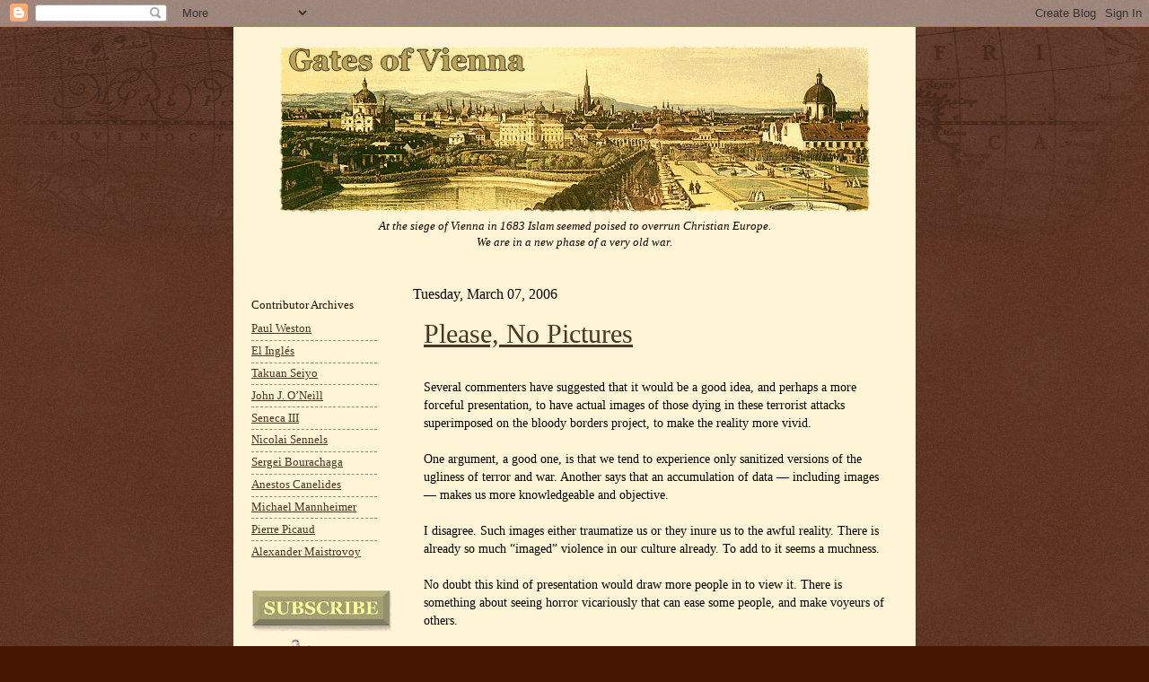

--- FILE ---
content_type: text/html; charset=UTF-8
request_url: https://gatesofvienna.blogspot.com/2006/03/please-no-pictures.html
body_size: 22791
content:
<!DOCTYPE html>
<html class='v2' dir='ltr' xmlns='http://www.w3.org/1999/xhtml' xmlns:b='http://www.google.com/2005/gml/b' xmlns:data='http://www.google.com/2005/gml/data' xmlns:expr='http://www.google.com/2005/gml/expr'>
<head>
<link href='https://www.blogger.com/static/v1/widgets/4128112664-css_bundle_v2.css' rel='stylesheet' type='text/css'/>
<meta content='IE=EmulateIE7' http-equiv='X-UA-Compatible'/>
<meta content='width=1100' name='viewport'/>
<meta content='text/html; charset=UTF-8' http-equiv='Content-Type'/>
<meta content='blogger' name='generator'/>
<link href='https://gatesofvienna.blogspot.com/favicon.ico' rel='icon' type='image/x-icon'/>
<link href='http://gatesofvienna.blogspot.com/2006/03/please-no-pictures.html' rel='canonical'/>
<link rel="alternate" type="application/atom+xml" title="Gates of Vienna - Atom" href="https://gatesofvienna.blogspot.com/feeds/posts/default" />
<link rel="alternate" type="application/rss+xml" title="Gates of Vienna - RSS" href="https://gatesofvienna.blogspot.com/feeds/posts/default?alt=rss" />
<link rel="service.post" type="application/atom+xml" title="Gates of Vienna - Atom" href="https://www.blogger.com/feeds/8651944/posts/default" />

<!--Can't find substitution for tag [blog.ieCssRetrofitLinks]-->
<meta content='http://gatesofvienna.blogspot.com/2006/03/please-no-pictures.html' property='og:url'/>
<meta content='Please, No Pictures' property='og:title'/>
<meta content='  Several commenters have suggested that it would be a good idea, and perhaps a more forceful presentation, to have actual images of those d...' property='og:description'/>
<title>Gates of Vienna: Please, No Pictures</title>
<style id='page-skin-1' type='text/css'><!--
/*
-----------------------------------------------
Blogger    Template Style
Name:      Gates of Vienna Reloaded
Designers: Natalie Koshkina and Baron Bodissey
URL:       www.birdbrainblog.com
Notes:     Based on Josh Peterson's 'Watermark' at noaesthetic.com
----------------------------------------------- */
/* Variable definitions
====================
<Variable name="keycolor" description="Main Color" type="color" default="#c0a154"/>
<Group description="Page Text" selector=".main-inner">
<Variable name="body.font" description="Font" type="font"
default="normal normal 14px Arial, Tahoma, Helvetica, FreeSans, sans-serif"/>
<Variable name="body.text.color" description="Text Color" type="color" default="#333333"/>
</Group>
<Group description="Backgrounds" selector=".main-inner">
<Variable name="body.background.color" description="Outer Background" type="color" default="#c0a154"/>
<Variable name="footer.background.color" description="Footer Background" type="color" default="transparent"/>
</Group>
<Group description="Links" selector=".main-inner">
<Variable name="link.color" description="Link Color" type="color" default="#cc3300"/>
<Variable name="link.visited.color" description="Visited Color" type="color" default="#993322"/>
<Variable name="link.hover.color" description="Hover Color" type="color" default="#ff3300"/>
</Group>
<Group description="Blog Title" selector=".header">
<Variable name="header.font" description="Title Font" type="font"
default="normal normal 45px Georgia, Utopia, 'Palatino Linotype', Palatino, serif"/>
<Variable name="header.text.color" description="Title Color" type="color" default="#ffffff" />
<Variable name="description.text.color" description="Description Color" type="color"
default="#997755" />
</Group>
<Group description="Tabs Text" selector=".tabs-outer .PageList">
<Variable name="tabs.font" description="Font" type="font"
default="normal normal 20px Georgia, Utopia, 'Palatino Linotype', Palatino, serif"/>
<Variable name="tabs.text.color" description="Text Color" type="color" default="#473624"/>
<Variable name="tabs.selected.text.color" description="Selected Color" type="color" default="#000000"/>
</Group>
<Group description="Tabs Background" selector=".tabs-outer .PageList">
<Variable name="tabs.background.color" description="Background Color" type="color" default="transparent"/>
<Variable name="tabs.separator.color" description="Separator Color" type="color" default="#441500"/>
</Group>
<Group description="Date Header" selector=".Blog">
<Variable name="date.font" description="Font" type="font"
default="normal normal 16px Arial, Tahoma, Helvetica, FreeSans, sans-serif"/>
<Variable name="date.text.color" description="Text Color" type="color" default="#997755"/>
</Group>
<Group description="Post" selector=".post">
<Variable name="post.title.font" description="Title Font" type="font"
default="normal normal 24px Georgia, Utopia, 'Palatino Linotype', Palatino, serif"/>
<Variable name="post.background.color" description="Background Color" type="color" default="transparent"/>
<Variable name="post.border.color" description="Border Color" type="color" default="#ccbb99" />
</Group>
<Group description="Post Footer" selector=".post-footer">
<Variable name="post.footer.text.color" description="Text Color" type="color" default="#997755"/>
</Group>
<Group description="Gadgets" selector=".sidebar .widget">
<Variable name="widget.title.font" description="Title Font" type="font"
default="normal normal 20px Georgia, Utopia, 'Palatino Linotype', Palatino, serif"/>
<Variable name="widget.title.text.color" description="Title Color" type="color" default="#000000"/>
<Variable name="widget.alternate.text.color" description="Alternate Color" type="color" default="#777777"/>
</Group>
<Group description="Footer" selector=".footer-inner">
<Variable name="footer.text.color" description="Text Color" type="color" default="#332211"/>
<Variable name="footer.widget.title.text.color" description="Gadget Title Color" type="color" default="#211104"/>
</Group>
<Group description="Footer Links" selector=".footer-inner">
<Variable name="footer.link.color" description="Link Color" type="color" default="#473624"/>
<Variable name="footer.link.visited.color" description="Visited Color" type="color" default="#716e6c"/>
<Variable name="footer.link.hover.color" description="Hover Color" type="color" default="#956839"/>
</Group>
<Variable name="body.background" description="Body Background" type="background"
color="#441500" default="$(color) url(http://www.blogblog.com/1kt/watermark/body_background_birds.png) repeat scroll top left"/>
<Variable name="body.background.overlay" description="Overlay Background" type="background" color="#441500"
default="transparent url(http://www.blogblog.com/1kt/watermark/body_overlay_birds.png) no-repeat scroll top right"/>
<Variable name="body.background.overlay.height" description="Overlay Background Height" type="length" default="121px"/>
<Variable name="tabs.background.inner" description="Tabs Background Inner" type="url" default="none"/>
<Variable name="tabs.background.outer" description="Tabs Background Outer" type="url" default="none"/>
<Variable name="tabs.border.size" description="Tabs Border Size" type="length" default="0"/>
<Variable name="tabs.shadow.spread" description="Tabs Shadow Spread" type="length" default="0"/>
<Variable name="main.padding.top" description="Main Padding Top" type="length" default="15px"/>
<Variable name="main.cap.height" description="Main Cap Height" type="length" default="0"/>
<Variable name="main.cap.image" description="Main Cap Image" type="url" default="none"/>
<Variable name="main.cap.overlay" description="Main Cap Overlay" type="url" default="none"/>
<Variable name="main.background" description="Main Background" type="background"
default="transparent none no-repeat scroll top left"/>
<Variable name="post.background.url" description="Post Background URL" type="url"
default="url(http://www.blogblog.com/1kt/watermark/post_background_birds.png)"/>
<Variable name="post.border.size" description="Post Border Size" type="length" default="1px"/>
<Variable name="post.border.style" description="Post Border Style" type="string" default="dotted"/>
<Variable name="post.shadow.spread" description="Post Shadow Spread" type="length" default="0"/>
<Variable name="footer.background" description="Footer Background" type="background"
color="#110000" default="$(color) url(http://www.blogblog.com/1kt/watermark/body_background_navigator.png) repeat scroll top left"/>
<Variable name="startSide" description="Side where text starts in blog language" type="automatic" default="left"/>
<Variable name="endSide" description="Side where text ends in blog language" type="automatic" default="right"/>
*/
/* Use this with templates/1ktemplate-*.html */
/* Content
----------------------------------------------- */
body {
font: normal normal 14px Georgia, Utopia, 'Palatino Linotype', Palatino, serif;;
color: #332211;
background: #441500 url(//www.blogblog.com/1kt/watermark/body_background_navigator.png) repeat scroll top left;
}
blockquote {
color: #602000;
padding: 0 10px;
}
html body .content-outer {
min-width: 0;
max-width: 100%;
width: 100%;
}
.content-outer {
font-size: 92%;
}
a:link {
text-decoration:underline;
color: #473624;
}
a:visited {
text-decoration:underline;
color: #716e6c;
}
a:hover {
text-decoration:underline;
color: #956839;
}
.body-fauxcolumns .cap-top {
margin-top: 30px;
background: transparent url(//www.blogblog.com/1kt/watermark/body_overlay_navigator.png) no-repeat scroll top center;
height: 256px;
}
.content-inner {
padding: 0;
}
/* Header
----------------------------------------------- */
.header-inner .Header .titlewrapper,
.header-inner .Header .descriptionwrapper {
padding-left: 20px;
padding-right: 20px;
}
.Header h1 {
font: normal normal 45px Georgia, Utopia, 'Palatino Linotype', Palatino, serif;
color: #ffffff;
text-shadow: 2px 2px rgba(0, 0, 0, .1);
}
.Header h1 a {
color: #ffffff;
}
.Header .description {
font-size: 100%;
color: #110000;
font-style: italic;
}
.Header {
background-color: #fff5d6;
}
/* Tabs
----------------------------------------------- */
.tabs-inner .section {
margin: 0 20px;
}
.tabs-inner .PageList, .tabs-inner .LinkList, .tabs-inner .Labels {
margin-left: -11px;
margin-right: -11px;
background-color: transparent;
border-top: 0 solid #ffffff;
border-bottom: 0 solid #ffffff;
-moz-box-shadow: 0 0 0 rgba(0, 0, 0, .3);
-webkit-box-shadow: 0 0 0 rgba(0, 0, 0, .3);
-goog-ms-box-shadow: 0 0 0 rgba(0, 0, 0, .3);
box-shadow: 0 0 0 rgba(0, 0, 0, .3);
}
.tabs-inner .PageList .widget-content,
.tabs-inner .LinkList .widget-content,
.tabs-inner .Labels .widget-content {
margin: -3px -11px;
background: transparent none  no-repeat scroll right;
}
.tabs-inner .widget ul {
padding: 2px 25px;
max-height: 34px;
background: transparent none no-repeat scroll left;
}
.tabs-inner .widget li {
border: none;
}
.tabs-inner .widget li a {
display: inline-block;
padding: .25em 1em;
font: normal normal 20px Georgia, Utopia, 'Palatino Linotype', Palatino, serif;
color: #ffcc77;
border-right: 1px solid #776655;
}
.tabs-inner .widget li:first-child a {
border-left: 1px solid #776655;
}
.tabs-inner .widget li.selected a, .tabs-inner .widget li a:hover {
color: #ffffff;
}
/* Headings
----------------------------------------------- */
h2 {
font: normal normal 13px Georgia, Utopia, 'Palatino Linotype', Palatino, serif;;
color: #211104;
margin: 0 0 .5em;
}
h2.date-header {
font: normal normal 16px Georgia, Utopia, 'Palatino Linotype', Palatino, serif;;
color: #110000;
}
/* Main
----------------------------------------------- */
.main-inner .column-center-inner,
.main-inner .column-left-inner,
.main-inner .column-right-inner {
padding: 0 5px;
}
.main-outer {
margin-top: 0;
background: transparent none no-repeat scroll top left;
}
.main-inner {
padding-top: 15px;
background-color: #fff5d6;
}
.main-cap-top {
position: relative;
}
.main-cap-top .cap-right {
position: absolute;
height: 0;
width: 100%;
bottom: 0;
background: transparent none repeat-x scroll bottom center;
}
.main-cap-top .cap-left {
position: absolute;
height: 245px;
width: 280px;
right: 0;
bottom: 0;
background: transparent none no-repeat scroll bottom left;
}
/* Posts
----------------------------------------------- */
.post-outer {
padding: 10px 12px;
margin: 0 0 25px;
background: #fff5d6;
border: none
-moz-box-shadow: 0 0 0 rgba(0, 0, 0, .1);
-webkit-box-shadow: 0 0 0 rgba(0, 0, 0, .1);
-goog-ms-box-shadow: 0 0 0 rgba(0, 0, 0, .1);
box-shadow: 0 0 0 rgba(0, 0, 0, .1);
}
h3.post-title {
font: normal normal 30px Georgia, Utopia, 'Palatino Linotype', Palatino, serif;
margin: 0;
}
.comments h4 {
font: normal normal 30px Georgia, Utopia, 'Palatino Linotype', Palatino, serif;
margin: 1em 0 0;
}
.post-body {
color: #000000;
font-size: 105%;
line-height: 1.5;
position: relative;
}
.post-header {
margin: 0 0 1em;
color: #332211;
}
.post-footer {
margin: 10px 0 0;
padding: 10px 0 0;
color: #332211;
border-top: dashed 1px #998877;
}
#blog-pager {
font-size: 140%
}
#comments .comment-author {
padding-top: 1.5em;
border-top: dashed 1px #998877;
background-position: 0 1.5em;
}
#comments .comment-author:first-child {
padding-top: 0;
border-top: none;
}
.avatar-image-container {
margin: .2em 0 0;
}
/* Widgets
----------------------------------------------- */
.widget ul, .widget #ArchiveList ul.flat {
padding: 0;
list-style: none;
font-family: Georgia;
font-size: 9.5pt;
}
.widget ul li, .widget #ArchiveList ul.flat li {
padding: .35em 0;
text-indent: 0;
border-top: dashed 1px #998877;
}
.widget ul li:first-child, .widget #ArchiveList ul.flat li:first-child {
border-top: none;
}
.widget .post-body ul {
list-style: disc;
}
.widget .post-body ul li {
border: none;
}
.widget .zippy {
color: #998877;
}
.post-body img, .post-body .tr-caption-container, .Profile img, .Image img,
.BlogList .item-thumbnail img {
padding: 5px;
}
.post-body img, .post-body .tr-caption-container {
padding: 0px;
}
.post-body .tr-caption-container {
color: #333333;
}
.post-body .tr-caption-container img {
padding: 0;
background: transparent;
border: none;
-moz-box-shadow: 0 0 0 rgba(0, 0, 0, .1);
-webkit-box-shadow: 0 0 0 rgba(0, 0, 0, .1);
-goog-ms-box-shadow: 0 0 0 rgba(0, 0, 0, .1);
box-shadow: 0 0 0 rgba(0, 0, 0, .1);
}
/* Footer
----------------------------------------------- */
.footer-outer {
color:#ffffff;
background: #110000 url(//www.blogblog.com/1kt/watermark/body_background_navigator.png) repeat scroll top left;
}
.footer-outer a {
color: #ffcc66;
}
.footer-outer a:visited {
color: #ff9966;
}
.footer-outer a:hover {
color: #956839;
}
.footer-outer .widget h2 {
color: #211104;
}
#header-inner img {margin: 0 auto !important;}
#header-inner {text-align:center !important;} /*include this line if you are using Template Designer*/

--></style>
<style id='template-skin-1' type='text/css'><!--
body {
min-width: 760px;
}
.content-outer, .content-fauxcolumn-outer, .region-inner {
min-width: 760px;
max-width: 760px;
_width: 760px;
}
.main-inner .columns {
padding-left: 180px;
padding-right: 0px;
}
.main-inner .fauxcolumn-center-outer {
left: 180px;
right: 0px;
/* IE6 does not respect left and right together */
_width: expression(this.parentNode.offsetWidth -
parseInt("180px") -
parseInt("0px") + 'px');
}
.main-inner .fauxcolumn-left-outer {
width: 180px;
}
.main-inner .fauxcolumn-right-outer {
width: 0px;
}
.main-inner .column-left-outer {
width: 180px;
right: 100%;
margin-left: -180px;
}
.main-inner .column-right-outer {
width: 0px;
margin-right: -0px;
}
#layout {
min-width: 0;
}
#layout .content-outer {
min-width: 0;
width: 800px;
}
#layout .region-inner {
min-width: 0;
width: auto;
}
--></style>
<!--COMM-NUM-STARTS-->
<style type='text/css'>
.comm-num a:link, .comm-num a:visited {
color: #29303B
text-decoration: none !important;
width: 50px;
height: 48px;
float: right;
display: block;
margin-right: 5px;
margin-top: -15px; /*comments-counter position*/
text-align: center;
font-family: Georgia; 'Times New Roman';
font-size: 15px;
font-weight: normal;
}

.comm-num a:hover, .comm-num a:active {
color: gray !important;
text-decoration: none !important;
}
</style>
<!--COMM-NUM-STOPS-->
<link href='http://ifps-images.s3.amazonaws.com/wp-content/uploads/sobieski.ico' rel='shortcut icon'/>
<link href="//ifps-images.s3.amazonaws.com/wp-content/uploads/sobieski.ico" rel="icon">
<link href='https://www.blogger.com/dyn-css/authorization.css?targetBlogID=8651944&amp;zx=b63672ed-276c-4b19-8d5f-ba252ba4f39c' media='none' onload='if(media!=&#39;all&#39;)media=&#39;all&#39;' rel='stylesheet'/><noscript><link href='https://www.blogger.com/dyn-css/authorization.css?targetBlogID=8651944&amp;zx=b63672ed-276c-4b19-8d5f-ba252ba4f39c' rel='stylesheet'/></noscript>
<meta name='google-adsense-platform-account' content='ca-host-pub-1556223355139109'/>
<meta name='google-adsense-platform-domain' content='blogspot.com'/>

</head>
<body class='loading'>
<div class='navbar section' id='navbar'><div class='widget Navbar' data-version='1' id='Navbar1'><script type="text/javascript">
    function setAttributeOnload(object, attribute, val) {
      if(window.addEventListener) {
        window.addEventListener('load',
          function(){ object[attribute] = val; }, false);
      } else {
        window.attachEvent('onload', function(){ object[attribute] = val; });
      }
    }
  </script>
<div id="navbar-iframe-container"></div>
<script type="text/javascript" src="https://apis.google.com/js/platform.js"></script>
<script type="text/javascript">
      gapi.load("gapi.iframes:gapi.iframes.style.bubble", function() {
        if (gapi.iframes && gapi.iframes.getContext) {
          gapi.iframes.getContext().openChild({
              url: 'https://www.blogger.com/navbar/8651944?po\x3d114171637879201071\x26origin\x3dhttps://gatesofvienna.blogspot.com',
              where: document.getElementById("navbar-iframe-container"),
              id: "navbar-iframe"
          });
        }
      });
    </script><script type="text/javascript">
(function() {
var script = document.createElement('script');
script.type = 'text/javascript';
script.src = '//pagead2.googlesyndication.com/pagead/js/google_top_exp.js';
var head = document.getElementsByTagName('head')[0];
if (head) {
head.appendChild(script);
}})();
</script>
</div></div>
<div class='body-fauxcolumns'>
<div class='fauxcolumn-outer body-fauxcolumn-outer'>
<div class='cap-top'>
<div class='cap-left'></div>
<div class='cap-right'></div>
</div>
<div class='fauxborder-left'>
<div class='fauxborder-right'></div>
<div class='fauxcolumn-inner'>
</div>
</div>
<div class='cap-bottom'>
<div class='cap-left'></div>
<div class='cap-right'></div>
</div>
</div>
</div>
<div class='content'>
<div class='content-fauxcolumns'>
<div class='fauxcolumn-outer content-fauxcolumn-outer'>
<div class='cap-top'>
<div class='cap-left'></div>
<div class='cap-right'></div>
</div>
<div class='fauxborder-left'>
<div class='fauxborder-right'></div>
<div class='fauxcolumn-inner'>
</div>
</div>
<div class='cap-bottom'>
<div class='cap-left'></div>
<div class='cap-right'></div>
</div>
</div>
</div>
<div class='content-outer'>
<div class='content-cap-top cap-top'>
<div class='cap-left'></div>
<div class='cap-right'></div>
</div>
<div class='fauxborder-left content-fauxborder-left'>
<div class='fauxborder-right content-fauxborder-right'></div>
<div class='content-inner'>
<header>
<div class='header-outer'>
<div class='header-cap-top cap-top'>
<div class='cap-left'></div>
<div class='cap-right'></div>
</div>
<div class='fauxborder-left header-fauxborder-left'>
<div class='fauxborder-right header-fauxborder-right'></div>
<div class='region-inner header-inner'>
<div class='header section' id='header'><div class='widget Header' data-version='1' id='Header1'>
<div id='header-inner'>
<a href='https://gatesofvienna.blogspot.com/' style='display: block'>
<img alt="Gates of Vienna" height="207px; " id="Header1_headerimg" src="https://lh3.googleusercontent.com/blogger_img_proxy/AEn0k_tv723u3-8kcmTyC3cr56Comwzj_1QhxRR1aNYrW8JEZcMnv1YiIZv7N0Xzw3ViQNAWhpI5OIt24tAB2LcaM64J9N8kcgY4orsASEk=s0-d" style="display: block" width="659px; ">
</a>
<div class='descriptionwrapper'>
<p class='description'><span>At the siege of Vienna in 1683 Islam seemed poised to overrun Christian Europe.<br>We are in a new phase of a very old war.</span></p>
</div>
</div>
</div></div>
</div>
</div>
<div class='header-cap-bottom cap-bottom'>
<div class='cap-left'></div>
<div class='cap-right'></div>
</div>
</div>
</header>
<div class='tabs-outer'>
<div class='tabs-cap-top cap-top'>
<div class='cap-left'></div>
<div class='cap-right'></div>
</div>
<div class='fauxborder-left tabs-fauxborder-left'>
<div class='fauxborder-right tabs-fauxborder-right'></div>
<div class='region-inner tabs-inner'>
<div class='tabs no-items section' id='crosscol'></div>
<div class='tabs no-items section' id='crosscol-overflow'></div>
</div>
</div>
<div class='tabs-cap-bottom cap-bottom'>
<div class='cap-left'></div>
<div class='cap-right'></div>
</div>
</div>
<div class='main-outer'>
<div class='main-cap-top cap-top'>
<div class='cap-left'></div>
<div class='cap-right'></div>
</div>
<div class='fauxborder-left main-fauxborder-left'>
<div class='fauxborder-right main-fauxborder-right'></div>
<div class='region-inner main-inner'>
<div class='columns fauxcolumns'>
<div class='fauxcolumn-outer fauxcolumn-center-outer'>
<div class='cap-top'>
<div class='cap-left'></div>
<div class='cap-right'></div>
</div>
<div class='fauxborder-left'>
<div class='fauxborder-right'></div>
<div class='fauxcolumn-inner'>
</div>
</div>
<div class='cap-bottom'>
<div class='cap-left'></div>
<div class='cap-right'></div>
</div>
</div>
<div class='fauxcolumn-outer fauxcolumn-left-outer'>
<div class='cap-top'>
<div class='cap-left'></div>
<div class='cap-right'></div>
</div>
<div class='fauxborder-left'>
<div class='fauxborder-right'></div>
<div class='fauxcolumn-inner'>
</div>
</div>
<div class='cap-bottom'>
<div class='cap-left'></div>
<div class='cap-right'></div>
</div>
</div>
<div class='fauxcolumn-outer fauxcolumn-right-outer'>
<div class='cap-top'>
<div class='cap-left'></div>
<div class='cap-right'></div>
</div>
<div class='fauxborder-left'>
<div class='fauxborder-right'></div>
<div class='fauxcolumn-inner'>
</div>
</div>
<div class='cap-bottom'>
<div class='cap-left'></div>
<div class='cap-right'></div>
</div>
</div>
<!-- corrects IE6 width calculation -->
<div class='columns-inner'>
<div class='column-center-outer'>
<div class='column-center-inner'>
<div class='main section' id='main'><div class='widget Blog' data-version='1' id='Blog1'>
<div class='blog-posts hfeed'>

          <div class="date-outer">
        
<h2 class='date-header'><span>Tuesday, March 07, 2006</span></h2>

          <div class="date-posts">
        
<div class='post-outer'>
<div class='post hentry'>
<a name='114171637879201071'></a>
<h3 class='post-title entry-title'>
<a href='https://gatesofvienna.blogspot.com/2006/03/please-no-pictures.html'>Please, No Pictures</a>
</h3>
<div class='post-header'>
<div class='post-header-line-1'></div>
</div>
<div class='post-body entry-content'>
&nbsp;<br />Several commenters have suggested that it would be a good idea, and perhaps a more forceful presentation, to have actual images of those dying in these terrorist attacks superimposed on the bloody borders project, to make the reality more vivid. <br /><br />One argument, a good one, is that we tend to experience only sanitized versions of the ugliness of terror and war. Another  says that an accumulation of data &#8212; including images &#8212; makes us more knowledgeable and objective.<br /><br />I disagree. Such images either traumatize us or they inure us to the awful reality. There is already so much &#8220;imaged&#8221; violence in our culture already. To add to it seems a muchness.<br /><br />No doubt this kind of presentation would draw more people in to view it. There is something about seeing horror vicariously that can ease some people, and make voyeurs of others.<br /><br />This doesn&#8217;t mean there are no occasions on which images are not appropriate. Every September 11th, we need to re-visit those scenes, to commemorate the victims and to honor their memory. But to see them all the time? What does that do to the survivors or their families? How do they dare to turn on their televisions, or even their PCs, and not be afraid of being hit with their loss all over again? Nothing  would ever have a chance to heal.<br /><br />There is a brisk trade in Islamic countries in videos of the beheadings and the burned bodies on the bridge. Do we want to be like them, marketing horror for others&#8217; enjoyment? Put one of your children, or your brother, or your father in those scenes and they suddenly become the violation and obscenity that they truly are.<br /><br />No, please, no pictures. They are burned in my memory from that first day. I don&#8217;t want to see them again. I remember only too well what happened. For future generations, it is important to save them, so they can experience the horror for themselves. But we know. We have the hollow place in our chest, in our stomach, whenever we even mentally gaze at those falling bodies. They are someone&#8217;s parents, children, brothers and sisters. If six degrees of separation is true, some of these people belong to us in ways we cannot yet fathom.<br /><br />Let the dead lie in peace under the tons of rubble which fell on them. Let them lie in whatever dignity and courage they found in making that terrible, endless fall.
<div style='clear: both;'></div>
</div>
<div class='post-footer'>
<div class='post-footer-line post-footer-line-1'><span class='post-author vcard'>
Posted by
<span class='fn'>Dymphna</span>
</span>
<span class='post-timestamp'>
at
<a class='timestamp-link' href='https://gatesofvienna.blogspot.com/2006/03/please-no-pictures.html' rel='bookmark' title='permanent link'><abbr class='published' title='2006-03-07T01:56:00-05:00'>3/07/2006 01:56:00 AM</abbr></a>
</span>
<span class='post-comment-link'>
</span>
<span class='post-icons'>
<span class='item-action'>
<a href='https://www.blogger.com/email-post/8651944/114171637879201071' title='Email Post'>
<img alt="" class="icon-action" height="13" src="//img1.blogblog.com/img/icon18_email.gif" width="18">
</a>
</span>
<span class='item-control blog-admin pid-678491366'>
<a href='https://www.blogger.com/post-edit.g?blogID=8651944&postID=114171637879201071&from=pencil' title='Edit Post'>
<img alt='' class='icon-action' height='18' src='https://resources.blogblog.com/img/icon18_edit_allbkg.gif' width='18'/>
</a>
</span>
</span>
<div class='post-share-buttons'>
<a class='goog-inline-block share-button sb-email' href='https://www.blogger.com/share-post.g?blogID=8651944&postID=114171637879201071&target=email' target='_blank' title='Email This'><span class='share-button-link-text'>Email This</span></a><a class='goog-inline-block share-button sb-blog' href='https://www.blogger.com/share-post.g?blogID=8651944&postID=114171637879201071&target=blog' onclick='window.open(this.href, "_blank", "height=270,width=475"); return false;' target='_blank' title='BlogThis!'><span class='share-button-link-text'>BlogThis!</span></a><a class='goog-inline-block share-button sb-twitter' href='https://www.blogger.com/share-post.g?blogID=8651944&postID=114171637879201071&target=twitter' target='_blank' title='Share to X'><span class='share-button-link-text'>Share to X</span></a><a class='goog-inline-block share-button sb-facebook' href='https://www.blogger.com/share-post.g?blogID=8651944&postID=114171637879201071&target=facebook' onclick='window.open(this.href, "_blank", "height=430,width=640"); return false;' target='_blank' title='Share to Facebook'><span class='share-button-link-text'>Share to Facebook</span></a><a class='goog-inline-block share-button sb-pinterest' href='https://www.blogger.com/share-post.g?blogID=8651944&postID=114171637879201071&target=pinterest' target='_blank' title='Share to Pinterest'><span class='share-button-link-text'>Share to Pinterest</span></a>
</div>
</div>
<div class='post-footer-line post-footer-line-2'><span class='post-labels'>
</span>
</div>
<div class='post-footer-line post-footer-line-3'><span class='post-location'>
</span>
</div>
</div>
</div>
<div class='comments' id='comments'>
<a name='comments'></a>
<h4>
3
comments:
        
</h4>
<div id='Blog1_comments-block-wrapper'>
<dl class='avatar-comment-indent' id='comments-block'>
<script type='text/javascript'>var CommentsCounter=0;</script>
<dt class='comment-author blog-author' id='c114178942503506020'>
<a name='c114178942503506020'></a>
<div class="avatar-image-container vcard"><span dir="ltr"><a href="https://www.blogger.com/profile/11332644582520636279" target="" rel="nofollow" onclick="" class="avatar-hovercard" id="av-114178942503506020-11332644582520636279"><img src="https://resources.blogblog.com/img/blank.gif" width="35" height="35" class="delayLoad" style="display: none;" longdesc="//2.bp.blogspot.com/_-OqhrcTPtNg/SasOQygNqcI/AAAAAAAAAA0/GrbC0Vxftk8/S45-s35/dymphna1.jpg" alt="" title="Dymphna">

<noscript><img src="//2.bp.blogspot.com/_-OqhrcTPtNg/SasOQygNqcI/AAAAAAAAAA0/GrbC0Vxftk8/S45-s35/dymphna1.jpg" width="35" height="35" class="photo" alt=""></noscript></a></span></div>
<a href='https://www.blogger.com/profile/11332644582520636279' rel='nofollow'>Dymphna</a>
said...
<span class='comm-num'>
<a href='https://gatesofvienna.blogspot.com/2006/03/please-no-pictures.html?showComment=1141789380000#c114178942503506020' title='Comment Link'>
<script type='text/javascript'>
CommentsCounter=CommentsCounter+1;
document.write(CommentsCounter)
</script>
</a>
</span>
</dt>
<dd class='comment-body' id='Blog1_cmt-114178942503506020'>
<p style='font-family: Georgia; background-color: #ccffcc; padding: 5px 10px; border: 1px dotted #ff9966;'>mobile mineral--<BR/><BR/>Thanks for your breadth of view in being able to see mine. I understand your point, but I shrink from it...<BR/>...speaking of shrinks, I was telling mine today that in death, the face becomes private and that we instinctively move to cover the face of the dead person first...I was thinking of people in car accidents...somehow it seems as indecent to gaze on the face of the unwilling dead as it would be to gaze at their genitalia...<BR/><BR/>think of your own death, say by the side of the road, brought about by some drunk? Wouldn't you want your would-be rescuers to cover your face so that gawking on-lookers couldn't stare at you?<BR/><BR/>That thought came up today because I was moved by your ideas re the pictures of the dead and dying...it's given me a lot to think about.<BR/><BR/>When my daughter died the rescuers worked on her, attempting resusitation. When I annointed her body and wrapped it in linen after the autopsy, I left her face uncovered...but that was only because the casket would be closed. She would have been upset to let anyone see her with those bruises...though, of course, to her mother, she looked okay. But I knew my daughter...I could hear her saying, indignantly, "no way, Mom, are you putting me out there for inspection unless I get to do my make-up myself."</p>
</dd>
<dd class='comment-footer'>
<span class='comment-timestamp'>
<a href='https://gatesofvienna.blogspot.com/2006/03/please-no-pictures.html?showComment=1141789380000#c114178942503506020' title='comment permalink'>
3/07/2006 10:43 PM
</a>
<span class='item-control blog-admin pid-678491366'>
<a class='comment-delete' href='https://www.blogger.com/comment/delete/8651944/114178942503506020' title='Delete Comment'>
<img src='https://resources.blogblog.com/img/icon_delete13.gif'/>
</a>
</span>
</span>
</dd>
<dt class='comment-author ' id='c114179013132176719'>
<a name='c114179013132176719'></a>
<div class="avatar-image-container avatar-stock"><span dir="ltr"><a href="https://www.blogger.com/profile/12294031238176400267" target="" rel="nofollow" onclick="" class="avatar-hovercard" id="av-114179013132176719-12294031238176400267"><img src="//www.blogger.com/img/blogger_logo_round_35.png" width="35" height="35" alt="" title="mts">

</a></span></div>
<a href='https://www.blogger.com/profile/12294031238176400267' rel='nofollow'>mts</a>
said...
<span class='comm-num'>
<a href='https://gatesofvienna.blogspot.com/2006/03/please-no-pictures.html?showComment=1141790100000#c114179013132176719' title='Comment Link'>
<script type='text/javascript'>
CommentsCounter=CommentsCounter+1;
document.write(CommentsCounter)
</script>
</a>
</span>
</dt>
<dd class='comment-body' id='Blog1_cmt-114179013132176719'>
<p>I agree with the ban on gross photos.  Especially if the photo comes without a story explaining it.  I'm thinking of the famous Vietnam news clip of a South Vietnamese General executing a Viet Cong.  See this background story, and see how pictures lie, too:<BR/><BR/>http://en.wikipedia.org/wiki/Nguyen_Ngoc_Loan<BR/>or<BR/>http://tinyurl.com/5ammb<BR/>(same link)<BR/><BR/>A radio personality once made the observation that gory photos were mainly the domain of third world press - that class media didn't need to use them, that they could convey the story as richly without the gore.  Plus, exposure eventually brings desensitization.</p>
</dd>
<dd class='comment-footer'>
<span class='comment-timestamp'>
<a href='https://gatesofvienna.blogspot.com/2006/03/please-no-pictures.html?showComment=1141790100000#c114179013132176719' title='comment permalink'>
3/07/2006 10:55 PM
</a>
<span class='item-control blog-admin pid-550483417'>
<a class='comment-delete' href='https://www.blogger.com/comment/delete/8651944/114179013132176719' title='Delete Comment'>
<img src='https://resources.blogblog.com/img/icon_delete13.gif'/>
</a>
</span>
</span>
</dd>
<dt class='comment-author ' id='c114183476119156426'>
<a name='c114183476119156426'></a>
<div class="avatar-image-container vcard"><span dir="ltr"><a href="https://www.blogger.com/profile/18233796281520274898" target="" rel="nofollow" onclick="" class="avatar-hovercard" id="av-114183476119156426-18233796281520274898"><img src="https://resources.blogblog.com/img/blank.gif" width="35" height="35" class="delayLoad" style="display: none;" longdesc="//blogger.googleusercontent.com/img/b/R29vZ2xl/AVvXsEhaZeXC3JluYZgdN70byeXPa174SahI4nODqVnrYu1SAD5sjbFR3EIq9VHTqw7EuF0VQoDFnw5FpZwS-_Av8t2E5oIKVZ3b7Ycy2G8RklgGvEFZKxYW6SPaQ_0pgr5FYQ/s45-c/agamemnon_mask.jpg" alt="" title="Jason Pappas">

<noscript><img src="//blogger.googleusercontent.com/img/b/R29vZ2xl/AVvXsEhaZeXC3JluYZgdN70byeXPa174SahI4nODqVnrYu1SAD5sjbFR3EIq9VHTqw7EuF0VQoDFnw5FpZwS-_Av8t2E5oIKVZ3b7Ycy2G8RklgGvEFZKxYW6SPaQ_0pgr5FYQ/s45-c/agamemnon_mask.jpg" width="35" height="35" class="photo" alt=""></noscript></a></span></div>
<a href='https://www.blogger.com/profile/18233796281520274898' rel='nofollow'>Jason Pappas</a>
said...
<span class='comm-num'>
<a href='https://gatesofvienna.blogspot.com/2006/03/please-no-pictures.html?showComment=1141834740000#c114183476119156426' title='Comment Link'>
<script type='text/javascript'>
CommentsCounter=CommentsCounter+1;
document.write(CommentsCounter)
</script>
</a>
</span>
</dt>
<dd class='comment-body' id='Blog1_cmt-114183476119156426'>
<p>A wise decision! Cognitive content can be expressed is a manner where the full gravity of the situation is understood without the need to inflict trauma (as you rightfully put it) or sensationalism. Of course, visuals like graphs and maps make a good secondary aid to rational analysis. Visual attempts to bypass rational analysis worry me.</p>
</dd>
<dd class='comment-footer'>
<span class='comment-timestamp'>
<a href='https://gatesofvienna.blogspot.com/2006/03/please-no-pictures.html?showComment=1141834740000#c114183476119156426' title='comment permalink'>
3/08/2006 11:19 AM
</a>
<span class='item-control blog-admin pid-990207940'>
<a class='comment-delete' href='https://www.blogger.com/comment/delete/8651944/114183476119156426' title='Delete Comment'>
<img src='https://resources.blogblog.com/img/icon_delete13.gif'/>
</a>
</span>
</span>
</dd>
</dl>
</div>
<p class='comment-footer'>
<a href='https://www.blogger.com/comment/fullpage/post/8651944/114171637879201071' onclick='javascript:window.open(this.href, "bloggerPopup", "toolbar=0,location=0,statusbar=1,menubar=0,scrollbars=yes,width=640,height=500"); return false;'>Post a Comment</a>
</p>
<div id='backlinks-container'>
<div id='Blog1_backlinks-container'>
</div>
</div>
</div>
</div>

        </div></div>
      
</div>
<div class='blog-pager' id='blog-pager'>
<span id='blog-pager-newer-link'>
<a class='blog-pager-newer-link' href='https://gatesofvienna.blogspot.com/2006/03/on-road-to-mecca-there-are-many-stops.html' id='Blog1_blog-pager-newer-link' title='Newer Post'>Newer Post</a>
</span>
<span id='blog-pager-older-link'>
<a class='blog-pager-older-link' href='https://gatesofvienna.blogspot.com/2006/03/slowly-slowly-dymphna-gets-back-in.html' id='Blog1_blog-pager-older-link' title='Older Post'>Older Post</a>
</span>
<a class='home-link' href='https://gatesofvienna.blogspot.com/'>Home</a>
</div>
<div class='clear'></div>
<div class='post-feeds'>
</div>
</div></div>
</div>
</div>
<div class='column-left-outer'>
<div class='column-left-inner'>
<aside>
<div class='sidebar section' id='sidebar-left-1'><div class='widget HTML' data-version='1' id='HTML1'>
<div class='widget-content'>
<span class="Apple-style-span" style="font-family: Verdana"><p>
<h2>Contributor Archives</h2><ul><li><a target="_blank" href="http://gatesofvienna.blogspot.com/p/paul-weston.html">Paul Weston</a></li><li><a target="_blank" href="http://gatesofvienna.blogspot.com/p/el-ingles.html">El Inglés</a></li><li><a target="_blank" href="http://gatesofvienna.blogspot.com/p/takuan-seiyo.html">Takuan Seiyo</a></li><li><a target="_blank" href="http://gatesofvienna.blogspot.com/p/john-j-oneill.html">John J. O&#8217;Neill</a></li><li><a target="_blank" href="http://gatesofvienna.blogspot.com/p/seneca-iii.html">Seneca III</a></li><li><a target="_blank" href="http://gatesofvienna.blogspot.com/p/nicolai-sennels.html">Nicolai Sennels</a></li><li><a target="_blank" href="http://gatesofvienna.blogspot.com/p/sergei-bourachaga.html">Sergei Bourachaga</a></li><li><a target="_blank" href="http://gatesofvienna.blogspot.com/p/anestos-canelides.html">Anestos Canelides</a></li><li><a target="_blank" href="http://gatesofvienna.blogspot.com/p/michael-mannheimer.html">Michael Mannheimer</a></li><li><a target="_blank" href="http://gatesofvienna.blogspot.com/p/pierre-picaud.html">Pierre Picaud</a></li><li><a target="_blank" href="http://gatesofvienna.blogspot.com/p/alexander-maistrovoy.html">Alexander Maistrovoy</a></li></ul>
</p></span>
</div>
<div class='clear'></div>
</div><div class='widget HTML' data-version='1' id='HTML11'>
<div class='widget-content'>
<form name="_xclick" action="https://www.paypal.com/cgi-bin/webscr" method="post">
<input type="hidden" name="cmd" value="_xclick-subscriptions" />
<input type="hidden" name="business" value="natintel@chromatism.net" />
<input type="hidden" name="currency_code" value="USD" />
<input type="hidden" name="no_shipping" value="1" />
<input type="image" src="https://blogger.googleusercontent.com/img/b/R29vZ2xl/AVvXsEgQko8YZVM9CiNw6yzEt8tb1cDi0VFY36hC_SWVU3KyDEVqs4Do_l-3kS1R2NsZq08bJPUJS_zAdWY6c4u1-Br7a0fUOiW1KIjQ23GEnvgk0IBXRim1ZadYoqxAMJyxFnTcDJgf/s400/subscribebutton1.jpg" border="0" name="submit" alt="Donate via PayPal - it&#39;s fast, free and secure!" />
<input type="hidden" name="a3" value="15.00" />
<input type="hidden" name="p3" value="1" />
<input type="hidden" name="t3" value="M" />
<input type="hidden" name="src" value="1" />
<input type="hidden" name="sra" value="1" />
</form>
<form action="https://www.paypal.com/cgi-bin/webscr" method="post">
<input type="hidden" name="cmd" value="_xclick" />
<input type="hidden" name="business" value="natintel@chromatism.net" />
<input type="hidden" name="no_shipping" value="2" />
<input type="hidden" name="no_note" value="1" />
<input type="hidden" name="currency_code" value="USD" />
<input type="hidden" name="tax" value="0" />
<input type="hidden" name="bn" value="PP-DonationsBF" />
<input type="image" src="https://blogger.googleusercontent.com/img/b/R29vZ2xl/AVvXsEjx95yBHuCYBj7djENm3FJe8SP7Pqd9DlBTuFbgdkaQjZWQRPeNipKh2RqiXjRd76JaxnBlYSnnSla7lFUUppHGbTaJ9ynsekZW_bRa9by2PZg1KcW2cNtos3gjGHKgHggD5V2U/s400/tipcup.gif" border="0" name="submit" alt="Donate to Gates of Vienna" />
<img alt="" border="0" src="https://www.paypal.com/en_US/i/scr/pixel.gif" width="1" height="1" />
<br />
</form>
<form action="https://www.paypal.com/cgi-bin/webscr" method="post">
<input type="hidden" name="cmd" value="_xclick" />
<input type="hidden" name="business" value="natintel@chromatism.net" />
<input type="hidden" name="no_shipping" value="2" />
<input type="hidden" name="no_note" value="1" />
<input type="hidden" name="currency_code" value="USD" />
<input type="hidden" name="tax" value="0" />
<input type="hidden" name="bn" value="PP-DonationsBF" />
<input type="image" src="https://blogger.googleusercontent.com/img/b/R29vZ2xl/AVvXsEj3Keoc2kT-LaFWxDAWqP_-X2IgWUl1ycaXlUWf4hXd1nsp27Hnl5jm2GNVm-1FCcQwhzterx7I5J3HdAHUa4Bc5xCxmT1hZLQ8nKa1fl6VNE1sCAmNt_x9BGQ_-hkglAiLLv5s/s400/donatebutton1.jpg" border="0" name="submit" alt="Donate to Gates of Vienna" />
<img alt="" border="0" src="https://www.paypal.com/en_US/i/scr/pixel.gif" width="1" height="1" />
</form>
</div>
<div class='clear'></div>
</div><div class='widget BlogArchive' data-version='1' id='BlogArchive1'>
<h2>Blog Archive</h2>
<div class='widget-content'>
<div id='ArchiveList'>
<div id='BlogArchive1_ArchiveList'>
<ul class='hierarchy'>
<li class='archivedate collapsed'>
<a class='toggle' href='javascript:void(0)'>
<span class='zippy'>

        &#9658;&#160;
      
</span>
</a>
<a class='post-count-link' href='https://gatesofvienna.blogspot.com/2013/'>
2013
</a>
<span class='post-count' dir='ltr'>(71)</span>
<ul class='hierarchy'>
<li class='archivedate collapsed'>
<a class='toggle' href='javascript:void(0)'>
<span class='zippy'>

        &#9658;&#160;
      
</span>
</a>
<a class='post-count-link' href='https://gatesofvienna.blogspot.com/2013/01/'>
January
</a>
<span class='post-count' dir='ltr'>(71)</span>
</li>
</ul>
</li>
</ul>
<ul class='hierarchy'>
<li class='archivedate collapsed'>
<a class='toggle' href='javascript:void(0)'>
<span class='zippy'>

        &#9658;&#160;
      
</span>
</a>
<a class='post-count-link' href='https://gatesofvienna.blogspot.com/2012/'>
2012
</a>
<span class='post-count' dir='ltr'>(1766)</span>
<ul class='hierarchy'>
<li class='archivedate collapsed'>
<a class='toggle' href='javascript:void(0)'>
<span class='zippy'>

        &#9658;&#160;
      
</span>
</a>
<a class='post-count-link' href='https://gatesofvienna.blogspot.com/2012/12/'>
December
</a>
<span class='post-count' dir='ltr'>(140)</span>
</li>
</ul>
<ul class='hierarchy'>
<li class='archivedate collapsed'>
<a class='toggle' href='javascript:void(0)'>
<span class='zippy'>

        &#9658;&#160;
      
</span>
</a>
<a class='post-count-link' href='https://gatesofvienna.blogspot.com/2012/11/'>
November
</a>
<span class='post-count' dir='ltr'>(163)</span>
</li>
</ul>
<ul class='hierarchy'>
<li class='archivedate collapsed'>
<a class='toggle' href='javascript:void(0)'>
<span class='zippy'>

        &#9658;&#160;
      
</span>
</a>
<a class='post-count-link' href='https://gatesofvienna.blogspot.com/2012/10/'>
October
</a>
<span class='post-count' dir='ltr'>(157)</span>
</li>
</ul>
<ul class='hierarchy'>
<li class='archivedate collapsed'>
<a class='toggle' href='javascript:void(0)'>
<span class='zippy'>

        &#9658;&#160;
      
</span>
</a>
<a class='post-count-link' href='https://gatesofvienna.blogspot.com/2012/09/'>
September
</a>
<span class='post-count' dir='ltr'>(158)</span>
</li>
</ul>
<ul class='hierarchy'>
<li class='archivedate collapsed'>
<a class='toggle' href='javascript:void(0)'>
<span class='zippy'>

        &#9658;&#160;
      
</span>
</a>
<a class='post-count-link' href='https://gatesofvienna.blogspot.com/2012/08/'>
August
</a>
<span class='post-count' dir='ltr'>(163)</span>
</li>
</ul>
<ul class='hierarchy'>
<li class='archivedate collapsed'>
<a class='toggle' href='javascript:void(0)'>
<span class='zippy'>

        &#9658;&#160;
      
</span>
</a>
<a class='post-count-link' href='https://gatesofvienna.blogspot.com/2012/07/'>
July
</a>
<span class='post-count' dir='ltr'>(140)</span>
</li>
</ul>
<ul class='hierarchy'>
<li class='archivedate collapsed'>
<a class='toggle' href='javascript:void(0)'>
<span class='zippy'>

        &#9658;&#160;
      
</span>
</a>
<a class='post-count-link' href='https://gatesofvienna.blogspot.com/2012/06/'>
June
</a>
<span class='post-count' dir='ltr'>(134)</span>
</li>
</ul>
<ul class='hierarchy'>
<li class='archivedate collapsed'>
<a class='toggle' href='javascript:void(0)'>
<span class='zippy'>

        &#9658;&#160;
      
</span>
</a>
<a class='post-count-link' href='https://gatesofvienna.blogspot.com/2012/05/'>
May
</a>
<span class='post-count' dir='ltr'>(159)</span>
</li>
</ul>
<ul class='hierarchy'>
<li class='archivedate collapsed'>
<a class='toggle' href='javascript:void(0)'>
<span class='zippy'>

        &#9658;&#160;
      
</span>
</a>
<a class='post-count-link' href='https://gatesofvienna.blogspot.com/2012/04/'>
April
</a>
<span class='post-count' dir='ltr'>(152)</span>
</li>
</ul>
<ul class='hierarchy'>
<li class='archivedate collapsed'>
<a class='toggle' href='javascript:void(0)'>
<span class='zippy'>

        &#9658;&#160;
      
</span>
</a>
<a class='post-count-link' href='https://gatesofvienna.blogspot.com/2012/03/'>
March
</a>
<span class='post-count' dir='ltr'>(131)</span>
</li>
</ul>
<ul class='hierarchy'>
<li class='archivedate collapsed'>
<a class='toggle' href='javascript:void(0)'>
<span class='zippy'>

        &#9658;&#160;
      
</span>
</a>
<a class='post-count-link' href='https://gatesofvienna.blogspot.com/2012/02/'>
February
</a>
<span class='post-count' dir='ltr'>(135)</span>
</li>
</ul>
<ul class='hierarchy'>
<li class='archivedate collapsed'>
<a class='toggle' href='javascript:void(0)'>
<span class='zippy'>

        &#9658;&#160;
      
</span>
</a>
<a class='post-count-link' href='https://gatesofvienna.blogspot.com/2012/01/'>
January
</a>
<span class='post-count' dir='ltr'>(134)</span>
</li>
</ul>
</li>
</ul>
<ul class='hierarchy'>
<li class='archivedate collapsed'>
<a class='toggle' href='javascript:void(0)'>
<span class='zippy'>

        &#9658;&#160;
      
</span>
</a>
<a class='post-count-link' href='https://gatesofvienna.blogspot.com/2011/'>
2011
</a>
<span class='post-count' dir='ltr'>(1789)</span>
<ul class='hierarchy'>
<li class='archivedate collapsed'>
<a class='toggle' href='javascript:void(0)'>
<span class='zippy'>

        &#9658;&#160;
      
</span>
</a>
<a class='post-count-link' href='https://gatesofvienna.blogspot.com/2011/12/'>
December
</a>
<span class='post-count' dir='ltr'>(152)</span>
</li>
</ul>
<ul class='hierarchy'>
<li class='archivedate collapsed'>
<a class='toggle' href='javascript:void(0)'>
<span class='zippy'>

        &#9658;&#160;
      
</span>
</a>
<a class='post-count-link' href='https://gatesofvienna.blogspot.com/2011/11/'>
November
</a>
<span class='post-count' dir='ltr'>(159)</span>
</li>
</ul>
<ul class='hierarchy'>
<li class='archivedate collapsed'>
<a class='toggle' href='javascript:void(0)'>
<span class='zippy'>

        &#9658;&#160;
      
</span>
</a>
<a class='post-count-link' href='https://gatesofvienna.blogspot.com/2011/10/'>
October
</a>
<span class='post-count' dir='ltr'>(142)</span>
</li>
</ul>
<ul class='hierarchy'>
<li class='archivedate collapsed'>
<a class='toggle' href='javascript:void(0)'>
<span class='zippy'>

        &#9658;&#160;
      
</span>
</a>
<a class='post-count-link' href='https://gatesofvienna.blogspot.com/2011/09/'>
September
</a>
<span class='post-count' dir='ltr'>(129)</span>
</li>
</ul>
<ul class='hierarchy'>
<li class='archivedate collapsed'>
<a class='toggle' href='javascript:void(0)'>
<span class='zippy'>

        &#9658;&#160;
      
</span>
</a>
<a class='post-count-link' href='https://gatesofvienna.blogspot.com/2011/08/'>
August
</a>
<span class='post-count' dir='ltr'>(154)</span>
</li>
</ul>
<ul class='hierarchy'>
<li class='archivedate collapsed'>
<a class='toggle' href='javascript:void(0)'>
<span class='zippy'>

        &#9658;&#160;
      
</span>
</a>
<a class='post-count-link' href='https://gatesofvienna.blogspot.com/2011/07/'>
July
</a>
<span class='post-count' dir='ltr'>(146)</span>
</li>
</ul>
<ul class='hierarchy'>
<li class='archivedate collapsed'>
<a class='toggle' href='javascript:void(0)'>
<span class='zippy'>

        &#9658;&#160;
      
</span>
</a>
<a class='post-count-link' href='https://gatesofvienna.blogspot.com/2011/06/'>
June
</a>
<span class='post-count' dir='ltr'>(135)</span>
</li>
</ul>
<ul class='hierarchy'>
<li class='archivedate collapsed'>
<a class='toggle' href='javascript:void(0)'>
<span class='zippy'>

        &#9658;&#160;
      
</span>
</a>
<a class='post-count-link' href='https://gatesofvienna.blogspot.com/2011/05/'>
May
</a>
<span class='post-count' dir='ltr'>(151)</span>
</li>
</ul>
<ul class='hierarchy'>
<li class='archivedate collapsed'>
<a class='toggle' href='javascript:void(0)'>
<span class='zippy'>

        &#9658;&#160;
      
</span>
</a>
<a class='post-count-link' href='https://gatesofvienna.blogspot.com/2011/04/'>
April
</a>
<span class='post-count' dir='ltr'>(147)</span>
</li>
</ul>
<ul class='hierarchy'>
<li class='archivedate collapsed'>
<a class='toggle' href='javascript:void(0)'>
<span class='zippy'>

        &#9658;&#160;
      
</span>
</a>
<a class='post-count-link' href='https://gatesofvienna.blogspot.com/2011/03/'>
March
</a>
<span class='post-count' dir='ltr'>(147)</span>
</li>
</ul>
<ul class='hierarchy'>
<li class='archivedate collapsed'>
<a class='toggle' href='javascript:void(0)'>
<span class='zippy'>

        &#9658;&#160;
      
</span>
</a>
<a class='post-count-link' href='https://gatesofvienna.blogspot.com/2011/02/'>
February
</a>
<span class='post-count' dir='ltr'>(172)</span>
</li>
</ul>
<ul class='hierarchy'>
<li class='archivedate collapsed'>
<a class='toggle' href='javascript:void(0)'>
<span class='zippy'>

        &#9658;&#160;
      
</span>
</a>
<a class='post-count-link' href='https://gatesofvienna.blogspot.com/2011/01/'>
January
</a>
<span class='post-count' dir='ltr'>(155)</span>
</li>
</ul>
</li>
</ul>
<ul class='hierarchy'>
<li class='archivedate collapsed'>
<a class='toggle' href='javascript:void(0)'>
<span class='zippy'>

        &#9658;&#160;
      
</span>
</a>
<a class='post-count-link' href='https://gatesofvienna.blogspot.com/2010/'>
2010
</a>
<span class='post-count' dir='ltr'>(1864)</span>
<ul class='hierarchy'>
<li class='archivedate collapsed'>
<a class='toggle' href='javascript:void(0)'>
<span class='zippy'>

        &#9658;&#160;
      
</span>
</a>
<a class='post-count-link' href='https://gatesofvienna.blogspot.com/2010/12/'>
December
</a>
<span class='post-count' dir='ltr'>(167)</span>
</li>
</ul>
<ul class='hierarchy'>
<li class='archivedate collapsed'>
<a class='toggle' href='javascript:void(0)'>
<span class='zippy'>

        &#9658;&#160;
      
</span>
</a>
<a class='post-count-link' href='https://gatesofvienna.blogspot.com/2010/11/'>
November
</a>
<span class='post-count' dir='ltr'>(152)</span>
</li>
</ul>
<ul class='hierarchy'>
<li class='archivedate collapsed'>
<a class='toggle' href='javascript:void(0)'>
<span class='zippy'>

        &#9658;&#160;
      
</span>
</a>
<a class='post-count-link' href='https://gatesofvienna.blogspot.com/2010/10/'>
October
</a>
<span class='post-count' dir='ltr'>(182)</span>
</li>
</ul>
<ul class='hierarchy'>
<li class='archivedate collapsed'>
<a class='toggle' href='javascript:void(0)'>
<span class='zippy'>

        &#9658;&#160;
      
</span>
</a>
<a class='post-count-link' href='https://gatesofvienna.blogspot.com/2010/09/'>
September
</a>
<span class='post-count' dir='ltr'>(156)</span>
</li>
</ul>
<ul class='hierarchy'>
<li class='archivedate collapsed'>
<a class='toggle' href='javascript:void(0)'>
<span class='zippy'>

        &#9658;&#160;
      
</span>
</a>
<a class='post-count-link' href='https://gatesofvienna.blogspot.com/2010/08/'>
August
</a>
<span class='post-count' dir='ltr'>(137)</span>
</li>
</ul>
<ul class='hierarchy'>
<li class='archivedate collapsed'>
<a class='toggle' href='javascript:void(0)'>
<span class='zippy'>

        &#9658;&#160;
      
</span>
</a>
<a class='post-count-link' href='https://gatesofvienna.blogspot.com/2010/07/'>
July
</a>
<span class='post-count' dir='ltr'>(140)</span>
</li>
</ul>
<ul class='hierarchy'>
<li class='archivedate collapsed'>
<a class='toggle' href='javascript:void(0)'>
<span class='zippy'>

        &#9658;&#160;
      
</span>
</a>
<a class='post-count-link' href='https://gatesofvienna.blogspot.com/2010/06/'>
June
</a>
<span class='post-count' dir='ltr'>(105)</span>
</li>
</ul>
<ul class='hierarchy'>
<li class='archivedate collapsed'>
<a class='toggle' href='javascript:void(0)'>
<span class='zippy'>

        &#9658;&#160;
      
</span>
</a>
<a class='post-count-link' href='https://gatesofvienna.blogspot.com/2010/05/'>
May
</a>
<span class='post-count' dir='ltr'>(161)</span>
</li>
</ul>
<ul class='hierarchy'>
<li class='archivedate collapsed'>
<a class='toggle' href='javascript:void(0)'>
<span class='zippy'>

        &#9658;&#160;
      
</span>
</a>
<a class='post-count-link' href='https://gatesofvienna.blogspot.com/2010/04/'>
April
</a>
<span class='post-count' dir='ltr'>(152)</span>
</li>
</ul>
<ul class='hierarchy'>
<li class='archivedate collapsed'>
<a class='toggle' href='javascript:void(0)'>
<span class='zippy'>

        &#9658;&#160;
      
</span>
</a>
<a class='post-count-link' href='https://gatesofvienna.blogspot.com/2010/03/'>
March
</a>
<span class='post-count' dir='ltr'>(180)</span>
</li>
</ul>
<ul class='hierarchy'>
<li class='archivedate collapsed'>
<a class='toggle' href='javascript:void(0)'>
<span class='zippy'>

        &#9658;&#160;
      
</span>
</a>
<a class='post-count-link' href='https://gatesofvienna.blogspot.com/2010/02/'>
February
</a>
<span class='post-count' dir='ltr'>(143)</span>
</li>
</ul>
<ul class='hierarchy'>
<li class='archivedate collapsed'>
<a class='toggle' href='javascript:void(0)'>
<span class='zippy'>

        &#9658;&#160;
      
</span>
</a>
<a class='post-count-link' href='https://gatesofvienna.blogspot.com/2010/01/'>
January
</a>
<span class='post-count' dir='ltr'>(189)</span>
</li>
</ul>
</li>
</ul>
<ul class='hierarchy'>
<li class='archivedate collapsed'>
<a class='toggle' href='javascript:void(0)'>
<span class='zippy'>

        &#9658;&#160;
      
</span>
</a>
<a class='post-count-link' href='https://gatesofvienna.blogspot.com/2009/'>
2009
</a>
<span class='post-count' dir='ltr'>(1988)</span>
<ul class='hierarchy'>
<li class='archivedate collapsed'>
<a class='toggle' href='javascript:void(0)'>
<span class='zippy'>

        &#9658;&#160;
      
</span>
</a>
<a class='post-count-link' href='https://gatesofvienna.blogspot.com/2009/12/'>
December
</a>
<span class='post-count' dir='ltr'>(139)</span>
</li>
</ul>
<ul class='hierarchy'>
<li class='archivedate collapsed'>
<a class='toggle' href='javascript:void(0)'>
<span class='zippy'>

        &#9658;&#160;
      
</span>
</a>
<a class='post-count-link' href='https://gatesofvienna.blogspot.com/2009/11/'>
November
</a>
<span class='post-count' dir='ltr'>(155)</span>
</li>
</ul>
<ul class='hierarchy'>
<li class='archivedate collapsed'>
<a class='toggle' href='javascript:void(0)'>
<span class='zippy'>

        &#9658;&#160;
      
</span>
</a>
<a class='post-count-link' href='https://gatesofvienna.blogspot.com/2009/10/'>
October
</a>
<span class='post-count' dir='ltr'>(163)</span>
</li>
</ul>
<ul class='hierarchy'>
<li class='archivedate collapsed'>
<a class='toggle' href='javascript:void(0)'>
<span class='zippy'>

        &#9658;&#160;
      
</span>
</a>
<a class='post-count-link' href='https://gatesofvienna.blogspot.com/2009/09/'>
September
</a>
<span class='post-count' dir='ltr'>(172)</span>
</li>
</ul>
<ul class='hierarchy'>
<li class='archivedate collapsed'>
<a class='toggle' href='javascript:void(0)'>
<span class='zippy'>

        &#9658;&#160;
      
</span>
</a>
<a class='post-count-link' href='https://gatesofvienna.blogspot.com/2009/08/'>
August
</a>
<span class='post-count' dir='ltr'>(175)</span>
</li>
</ul>
<ul class='hierarchy'>
<li class='archivedate collapsed'>
<a class='toggle' href='javascript:void(0)'>
<span class='zippy'>

        &#9658;&#160;
      
</span>
</a>
<a class='post-count-link' href='https://gatesofvienna.blogspot.com/2009/07/'>
July
</a>
<span class='post-count' dir='ltr'>(205)</span>
</li>
</ul>
<ul class='hierarchy'>
<li class='archivedate collapsed'>
<a class='toggle' href='javascript:void(0)'>
<span class='zippy'>

        &#9658;&#160;
      
</span>
</a>
<a class='post-count-link' href='https://gatesofvienna.blogspot.com/2009/06/'>
June
</a>
<span class='post-count' dir='ltr'>(153)</span>
</li>
</ul>
<ul class='hierarchy'>
<li class='archivedate collapsed'>
<a class='toggle' href='javascript:void(0)'>
<span class='zippy'>

        &#9658;&#160;
      
</span>
</a>
<a class='post-count-link' href='https://gatesofvienna.blogspot.com/2009/05/'>
May
</a>
<span class='post-count' dir='ltr'>(131)</span>
</li>
</ul>
<ul class='hierarchy'>
<li class='archivedate collapsed'>
<a class='toggle' href='javascript:void(0)'>
<span class='zippy'>

        &#9658;&#160;
      
</span>
</a>
<a class='post-count-link' href='https://gatesofvienna.blogspot.com/2009/04/'>
April
</a>
<span class='post-count' dir='ltr'>(156)</span>
</li>
</ul>
<ul class='hierarchy'>
<li class='archivedate collapsed'>
<a class='toggle' href='javascript:void(0)'>
<span class='zippy'>

        &#9658;&#160;
      
</span>
</a>
<a class='post-count-link' href='https://gatesofvienna.blogspot.com/2009/03/'>
March
</a>
<span class='post-count' dir='ltr'>(165)</span>
</li>
</ul>
<ul class='hierarchy'>
<li class='archivedate collapsed'>
<a class='toggle' href='javascript:void(0)'>
<span class='zippy'>

        &#9658;&#160;
      
</span>
</a>
<a class='post-count-link' href='https://gatesofvienna.blogspot.com/2009/02/'>
February
</a>
<span class='post-count' dir='ltr'>(169)</span>
</li>
</ul>
<ul class='hierarchy'>
<li class='archivedate collapsed'>
<a class='toggle' href='javascript:void(0)'>
<span class='zippy'>

        &#9658;&#160;
      
</span>
</a>
<a class='post-count-link' href='https://gatesofvienna.blogspot.com/2009/01/'>
January
</a>
<span class='post-count' dir='ltr'>(205)</span>
</li>
</ul>
</li>
</ul>
<ul class='hierarchy'>
<li class='archivedate collapsed'>
<a class='toggle' href='javascript:void(0)'>
<span class='zippy'>

        &#9658;&#160;
      
</span>
</a>
<a class='post-count-link' href='https://gatesofvienna.blogspot.com/2008/'>
2008
</a>
<span class='post-count' dir='ltr'>(1782)</span>
<ul class='hierarchy'>
<li class='archivedate collapsed'>
<a class='toggle' href='javascript:void(0)'>
<span class='zippy'>

        &#9658;&#160;
      
</span>
</a>
<a class='post-count-link' href='https://gatesofvienna.blogspot.com/2008/12/'>
December
</a>
<span class='post-count' dir='ltr'>(165)</span>
</li>
</ul>
<ul class='hierarchy'>
<li class='archivedate collapsed'>
<a class='toggle' href='javascript:void(0)'>
<span class='zippy'>

        &#9658;&#160;
      
</span>
</a>
<a class='post-count-link' href='https://gatesofvienna.blogspot.com/2008/11/'>
November
</a>
<span class='post-count' dir='ltr'>(163)</span>
</li>
</ul>
<ul class='hierarchy'>
<li class='archivedate collapsed'>
<a class='toggle' href='javascript:void(0)'>
<span class='zippy'>

        &#9658;&#160;
      
</span>
</a>
<a class='post-count-link' href='https://gatesofvienna.blogspot.com/2008/10/'>
October
</a>
<span class='post-count' dir='ltr'>(164)</span>
</li>
</ul>
<ul class='hierarchy'>
<li class='archivedate collapsed'>
<a class='toggle' href='javascript:void(0)'>
<span class='zippy'>

        &#9658;&#160;
      
</span>
</a>
<a class='post-count-link' href='https://gatesofvienna.blogspot.com/2008/09/'>
September
</a>
<span class='post-count' dir='ltr'>(197)</span>
</li>
</ul>
<ul class='hierarchy'>
<li class='archivedate collapsed'>
<a class='toggle' href='javascript:void(0)'>
<span class='zippy'>

        &#9658;&#160;
      
</span>
</a>
<a class='post-count-link' href='https://gatesofvienna.blogspot.com/2008/08/'>
August
</a>
<span class='post-count' dir='ltr'>(190)</span>
</li>
</ul>
<ul class='hierarchy'>
<li class='archivedate collapsed'>
<a class='toggle' href='javascript:void(0)'>
<span class='zippy'>

        &#9658;&#160;
      
</span>
</a>
<a class='post-count-link' href='https://gatesofvienna.blogspot.com/2008/07/'>
July
</a>
<span class='post-count' dir='ltr'>(155)</span>
</li>
</ul>
<ul class='hierarchy'>
<li class='archivedate collapsed'>
<a class='toggle' href='javascript:void(0)'>
<span class='zippy'>

        &#9658;&#160;
      
</span>
</a>
<a class='post-count-link' href='https://gatesofvienna.blogspot.com/2008/06/'>
June
</a>
<span class='post-count' dir='ltr'>(124)</span>
</li>
</ul>
<ul class='hierarchy'>
<li class='archivedate collapsed'>
<a class='toggle' href='javascript:void(0)'>
<span class='zippy'>

        &#9658;&#160;
      
</span>
</a>
<a class='post-count-link' href='https://gatesofvienna.blogspot.com/2008/05/'>
May
</a>
<span class='post-count' dir='ltr'>(113)</span>
</li>
</ul>
<ul class='hierarchy'>
<li class='archivedate collapsed'>
<a class='toggle' href='javascript:void(0)'>
<span class='zippy'>

        &#9658;&#160;
      
</span>
</a>
<a class='post-count-link' href='https://gatesofvienna.blogspot.com/2008/04/'>
April
</a>
<span class='post-count' dir='ltr'>(129)</span>
</li>
</ul>
<ul class='hierarchy'>
<li class='archivedate collapsed'>
<a class='toggle' href='javascript:void(0)'>
<span class='zippy'>

        &#9658;&#160;
      
</span>
</a>
<a class='post-count-link' href='https://gatesofvienna.blogspot.com/2008/03/'>
March
</a>
<span class='post-count' dir='ltr'>(120)</span>
</li>
</ul>
<ul class='hierarchy'>
<li class='archivedate collapsed'>
<a class='toggle' href='javascript:void(0)'>
<span class='zippy'>

        &#9658;&#160;
      
</span>
</a>
<a class='post-count-link' href='https://gatesofvienna.blogspot.com/2008/02/'>
February
</a>
<span class='post-count' dir='ltr'>(137)</span>
</li>
</ul>
<ul class='hierarchy'>
<li class='archivedate collapsed'>
<a class='toggle' href='javascript:void(0)'>
<span class='zippy'>

        &#9658;&#160;
      
</span>
</a>
<a class='post-count-link' href='https://gatesofvienna.blogspot.com/2008/01/'>
January
</a>
<span class='post-count' dir='ltr'>(125)</span>
</li>
</ul>
</li>
</ul>
<ul class='hierarchy'>
<li class='archivedate collapsed'>
<a class='toggle' href='javascript:void(0)'>
<span class='zippy'>

        &#9658;&#160;
      
</span>
</a>
<a class='post-count-link' href='https://gatesofvienna.blogspot.com/2007/'>
2007
</a>
<span class='post-count' dir='ltr'>(1199)</span>
<ul class='hierarchy'>
<li class='archivedate collapsed'>
<a class='toggle' href='javascript:void(0)'>
<span class='zippy'>

        &#9658;&#160;
      
</span>
</a>
<a class='post-count-link' href='https://gatesofvienna.blogspot.com/2007/12/'>
December
</a>
<span class='post-count' dir='ltr'>(109)</span>
</li>
</ul>
<ul class='hierarchy'>
<li class='archivedate collapsed'>
<a class='toggle' href='javascript:void(0)'>
<span class='zippy'>

        &#9658;&#160;
      
</span>
</a>
<a class='post-count-link' href='https://gatesofvienna.blogspot.com/2007/11/'>
November
</a>
<span class='post-count' dir='ltr'>(114)</span>
</li>
</ul>
<ul class='hierarchy'>
<li class='archivedate collapsed'>
<a class='toggle' href='javascript:void(0)'>
<span class='zippy'>

        &#9658;&#160;
      
</span>
</a>
<a class='post-count-link' href='https://gatesofvienna.blogspot.com/2007/10/'>
October
</a>
<span class='post-count' dir='ltr'>(119)</span>
</li>
</ul>
<ul class='hierarchy'>
<li class='archivedate collapsed'>
<a class='toggle' href='javascript:void(0)'>
<span class='zippy'>

        &#9658;&#160;
      
</span>
</a>
<a class='post-count-link' href='https://gatesofvienna.blogspot.com/2007/09/'>
September
</a>
<span class='post-count' dir='ltr'>(152)</span>
</li>
</ul>
<ul class='hierarchy'>
<li class='archivedate collapsed'>
<a class='toggle' href='javascript:void(0)'>
<span class='zippy'>

        &#9658;&#160;
      
</span>
</a>
<a class='post-count-link' href='https://gatesofvienna.blogspot.com/2007/08/'>
August
</a>
<span class='post-count' dir='ltr'>(130)</span>
</li>
</ul>
<ul class='hierarchy'>
<li class='archivedate collapsed'>
<a class='toggle' href='javascript:void(0)'>
<span class='zippy'>

        &#9658;&#160;
      
</span>
</a>
<a class='post-count-link' href='https://gatesofvienna.blogspot.com/2007/07/'>
July
</a>
<span class='post-count' dir='ltr'>(102)</span>
</li>
</ul>
<ul class='hierarchy'>
<li class='archivedate collapsed'>
<a class='toggle' href='javascript:void(0)'>
<span class='zippy'>

        &#9658;&#160;
      
</span>
</a>
<a class='post-count-link' href='https://gatesofvienna.blogspot.com/2007/06/'>
June
</a>
<span class='post-count' dir='ltr'>(86)</span>
</li>
</ul>
<ul class='hierarchy'>
<li class='archivedate collapsed'>
<a class='toggle' href='javascript:void(0)'>
<span class='zippy'>

        &#9658;&#160;
      
</span>
</a>
<a class='post-count-link' href='https://gatesofvienna.blogspot.com/2007/05/'>
May
</a>
<span class='post-count' dir='ltr'>(96)</span>
</li>
</ul>
<ul class='hierarchy'>
<li class='archivedate collapsed'>
<a class='toggle' href='javascript:void(0)'>
<span class='zippy'>

        &#9658;&#160;
      
</span>
</a>
<a class='post-count-link' href='https://gatesofvienna.blogspot.com/2007/04/'>
April
</a>
<span class='post-count' dir='ltr'>(69)</span>
</li>
</ul>
<ul class='hierarchy'>
<li class='archivedate collapsed'>
<a class='toggle' href='javascript:void(0)'>
<span class='zippy'>

        &#9658;&#160;
      
</span>
</a>
<a class='post-count-link' href='https://gatesofvienna.blogspot.com/2007/03/'>
March
</a>
<span class='post-count' dir='ltr'>(77)</span>
</li>
</ul>
<ul class='hierarchy'>
<li class='archivedate collapsed'>
<a class='toggle' href='javascript:void(0)'>
<span class='zippy'>

        &#9658;&#160;
      
</span>
</a>
<a class='post-count-link' href='https://gatesofvienna.blogspot.com/2007/02/'>
February
</a>
<span class='post-count' dir='ltr'>(66)</span>
</li>
</ul>
<ul class='hierarchy'>
<li class='archivedate collapsed'>
<a class='toggle' href='javascript:void(0)'>
<span class='zippy'>

        &#9658;&#160;
      
</span>
</a>
<a class='post-count-link' href='https://gatesofvienna.blogspot.com/2007/01/'>
January
</a>
<span class='post-count' dir='ltr'>(79)</span>
</li>
</ul>
</li>
</ul>
<ul class='hierarchy'>
<li class='archivedate expanded'>
<a class='toggle' href='javascript:void(0)'>
<span class='zippy toggle-open'>

        &#9660;&#160;
      
</span>
</a>
<a class='post-count-link' href='https://gatesofvienna.blogspot.com/2006/'>
2006
</a>
<span class='post-count' dir='ltr'>(906)</span>
<ul class='hierarchy'>
<li class='archivedate collapsed'>
<a class='toggle' href='javascript:void(0)'>
<span class='zippy'>

        &#9658;&#160;
      
</span>
</a>
<a class='post-count-link' href='https://gatesofvienna.blogspot.com/2006/12/'>
December
</a>
<span class='post-count' dir='ltr'>(70)</span>
</li>
</ul>
<ul class='hierarchy'>
<li class='archivedate collapsed'>
<a class='toggle' href='javascript:void(0)'>
<span class='zippy'>

        &#9658;&#160;
      
</span>
</a>
<a class='post-count-link' href='https://gatesofvienna.blogspot.com/2006/11/'>
November
</a>
<span class='post-count' dir='ltr'>(73)</span>
</li>
</ul>
<ul class='hierarchy'>
<li class='archivedate collapsed'>
<a class='toggle' href='javascript:void(0)'>
<span class='zippy'>

        &#9658;&#160;
      
</span>
</a>
<a class='post-count-link' href='https://gatesofvienna.blogspot.com/2006/10/'>
October
</a>
<span class='post-count' dir='ltr'>(78)</span>
</li>
</ul>
<ul class='hierarchy'>
<li class='archivedate collapsed'>
<a class='toggle' href='javascript:void(0)'>
<span class='zippy'>

        &#9658;&#160;
      
</span>
</a>
<a class='post-count-link' href='https://gatesofvienna.blogspot.com/2006/09/'>
September
</a>
<span class='post-count' dir='ltr'>(73)</span>
</li>
</ul>
<ul class='hierarchy'>
<li class='archivedate collapsed'>
<a class='toggle' href='javascript:void(0)'>
<span class='zippy'>

        &#9658;&#160;
      
</span>
</a>
<a class='post-count-link' href='https://gatesofvienna.blogspot.com/2006/08/'>
August
</a>
<span class='post-count' dir='ltr'>(78)</span>
</li>
</ul>
<ul class='hierarchy'>
<li class='archivedate collapsed'>
<a class='toggle' href='javascript:void(0)'>
<span class='zippy'>

        &#9658;&#160;
      
</span>
</a>
<a class='post-count-link' href='https://gatesofvienna.blogspot.com/2006/07/'>
July
</a>
<span class='post-count' dir='ltr'>(72)</span>
</li>
</ul>
<ul class='hierarchy'>
<li class='archivedate collapsed'>
<a class='toggle' href='javascript:void(0)'>
<span class='zippy'>

        &#9658;&#160;
      
</span>
</a>
<a class='post-count-link' href='https://gatesofvienna.blogspot.com/2006/06/'>
June
</a>
<span class='post-count' dir='ltr'>(57)</span>
</li>
</ul>
<ul class='hierarchy'>
<li class='archivedate collapsed'>
<a class='toggle' href='javascript:void(0)'>
<span class='zippy'>

        &#9658;&#160;
      
</span>
</a>
<a class='post-count-link' href='https://gatesofvienna.blogspot.com/2006/05/'>
May
</a>
<span class='post-count' dir='ltr'>(77)</span>
</li>
</ul>
<ul class='hierarchy'>
<li class='archivedate collapsed'>
<a class='toggle' href='javascript:void(0)'>
<span class='zippy'>

        &#9658;&#160;
      
</span>
</a>
<a class='post-count-link' href='https://gatesofvienna.blogspot.com/2006/04/'>
April
</a>
<span class='post-count' dir='ltr'>(74)</span>
</li>
</ul>
<ul class='hierarchy'>
<li class='archivedate expanded'>
<a class='toggle' href='javascript:void(0)'>
<span class='zippy toggle-open'>

        &#9660;&#160;
      
</span>
</a>
<a class='post-count-link' href='https://gatesofvienna.blogspot.com/2006/03/'>
March
</a>
<span class='post-count' dir='ltr'>(83)</span>
<ul class='posts'>
<li><a href='https://gatesofvienna.blogspot.com/2006/03/what-we-said-vs-what-i-wish-wed-said.html'>What We Said vs. What I Wish We&#8217;d Said</a></li>
<li><a href='https://gatesofvienna.blogspot.com/2006/03/truckin-my-blues-away.html'>Truckin&#8217; My Blues Away</a></li>
<li><a href='https://gatesofvienna.blogspot.com/2006/03/unknown-is-there.html'>The Unknown Is There</a></li>
<li><a href='https://gatesofvienna.blogspot.com/2006/03/gates-of-vienna-is-on-tammy-bruce-show.html'>Gates of Vienna is on the Tammy Bruce Show</a></li>
<li><a href='https://gatesofvienna.blogspot.com/2006/03/borders-pays-infidel-jizya.html'>Borders Pays the Infidel Jizya</a></li>
<li><a href='https://gatesofvienna.blogspot.com/2006/03/warning-sign.html'>&#8220;A Warning Sign?&#8221;</a></li>
<li><a href='https://gatesofvienna.blogspot.com/2006/03/big-pharaoh-says-go-canada.html'>Big Pharaoh Says &quot;Go Canada!&quot;</a></li>
<li><a href='https://gatesofvienna.blogspot.com/2006/03/sheikh-sits-up-and-takes-notice.html'>The Sheikh Sits Up And Takes Notice</a></li>
<li><a href='https://gatesofvienna.blogspot.com/2006/03/apostasy-and-rule-of-law.html'>Apostasy and the Rule of Law</a></li>
<li><a href='https://gatesofvienna.blogspot.com/2006/03/from-archives.html'>From the Archives</a></li>
<li><a href='https://gatesofvienna.blogspot.com/2006/03/israel-votes.html'>Israel Votes</a></li>
<li><a href='https://gatesofvienna.blogspot.com/2006/03/assimilated-muslim.html'>The Assimilated Muslim</a></li>
<li><a href='https://gatesofvienna.blogspot.com/2006/03/islams-saints.html'>Islam&#8217;s Saints</a></li>
<li><a href='https://gatesofvienna.blogspot.com/2006/03/they-killed-picture.html'>They Killed The Picture</a></li>
<li><a href='https://gatesofvienna.blogspot.com/2006/03/italys-coming-elections.html'>Italy&#39;s Coming Elections</a></li>
<li><a href='https://gatesofvienna.blogspot.com/2006/03/fourteen-concrete-plans-for-jihad.html'>Fourteen &quot;Concrete&quot; Plans for Jihad</a></li>
<li><a href='https://gatesofvienna.blogspot.com/2006/03/speedy-indeedy.html'>Speedy Indeedy</a></li>
<li><a href='https://gatesofvienna.blogspot.com/2006/03/moussaoui-paradox.html'>The Moussaoui Paradox</a></li>
<li><a href='https://gatesofvienna.blogspot.com/2006/03/changing-tune.html'>Changing the Tune</a></li>
<li><a href='https://gatesofvienna.blogspot.com/2006/03/catching-up-with-watchers-council.html'>Catching Up With The Watcher&#39;s Council</a></li>
<li><a href='https://gatesofvienna.blogspot.com/2006/03/war-against-swedes.html'>The War Against Swedes</a></li>
<li><a href='https://gatesofvienna.blogspot.com/2006/03/sacr-bleu.html'>Sacré Bleu!</a></li>
<li><a href='https://gatesofvienna.blogspot.com/2006/03/common-sense-prevails-in-house-of.html'>Common Sense Prevails in the House of Lords</a></li>
<li><a href='https://gatesofvienna.blogspot.com/2006/03/jamaica-somalia-connection.html'>The Jamaica-Somalia Connection</a></li>
<li><a href='https://gatesofvienna.blogspot.com/2006/03/elephant-on-campus-follow-up.html'>The Elephant on Campus: A Follow-up</a></li>
<li><a href='https://gatesofvienna.blogspot.com/2006/03/blood-of-martyrs.html'>The Blood of the Martyrs</a></li>
<li><a href='https://gatesofvienna.blogspot.com/2006/03/different-kind-of-martyr.html'>A Different Kind of Martyr</a></li>
<li><a href='https://gatesofvienna.blogspot.com/2006/03/cavalier-attitudes-about-alcohol.html'>Cavalier Attitudes About Alcohol</a></li>
<li><a href='https://gatesofvienna.blogspot.com/2006/03/long-war.html'>The Long War</a></li>
<li><a href='https://gatesofvienna.blogspot.com/2006/03/march-for-free-expression.html'>March For Free Expression</a></li>
<li><a href='https://gatesofvienna.blogspot.com/2006/03/trouble-in-trinidad.html'>Trouble in Trinidad</a></li>
<li><a href='https://gatesofvienna.blogspot.com/2006/03/new-york-times-moody-bluesumm-make.html'>The New York Times&#8217; Moody Blues&#8230;umm, make that Pur...</a></li>
<li><a href='https://gatesofvienna.blogspot.com/2006/03/elephant-on-campus.html'>The Elephant on Campus</a></li>
<li><a href='https://gatesofvienna.blogspot.com/2006/03/chain-fatwa.html'>A Chain Fatwa</a></li>
<li><a href='https://gatesofvienna.blogspot.com/2006/03/ummas-involuted-border.html'>The Umma&#8217;s Involuted Border</a></li>
<li><a href='https://gatesofvienna.blogspot.com/2006/03/saudi-bubble-bursts-oil-gushes-out.html'>Saudi Bubble Bursts, Oil Gushes Out</a></li>
<li><a href='https://gatesofvienna.blogspot.com/2006/03/battle-of-jericho.html'>The Battle of Jericho</a></li>
<li><a href='https://gatesofvienna.blogspot.com/2006/03/watchers-winners-for-march-10-2005.html'>Watcher&#39;s Winners for March 10, 2005</a></li>
<li><a href='https://gatesofvienna.blogspot.com/2006/03/this-weeks-homeschooling-carnival.html'>This Week&#8217;s Homeschooling Carnival</a></li>
<li><a href='https://gatesofvienna.blogspot.com/2006/03/counter-jihad-in-poland.html'>The Counter-Jihad in Poland</a></li>
<li><a href='https://gatesofvienna.blogspot.com/2006/03/excellent-advice-for-president.html'>Excellent Advice for the President</a></li>
<li><a href='https://gatesofvienna.blogspot.com/2006/03/islamophobe-update.html'>Islamophobe Update</a></li>
<li><a href='https://gatesofvienna.blogspot.com/2006/03/coming-soon-to-islamophobe-near-you.html'>Coming Soon to an Islamophobe Near You</a></li>
<li><a href='https://gatesofvienna.blogspot.com/2006/03/on-arrogance.html'>On Arrogance</a></li>
<li><a href='https://gatesofvienna.blogspot.com/2006/03/cup-of-coffee-international-style.html'>A Cup of Coffee, International Style</a></li>
<li><a href='https://gatesofvienna.blogspot.com/2006/03/never-ever-travel-without-book.html'>Never, Ever Travel Without a Book</a></li>
<li><a href='https://gatesofvienna.blogspot.com/2006/03/hillary-and-haunt-of-history.html'>Hillary and the Haunt of History</a></li>
<li><a href='https://gatesofvienna.blogspot.com/2006/03/feingolds-lame-shot-across-mccains-bow.html'>Feingold&#8217;s Lame Shot Across McCain&#8217;s Bow</a></li>
<li><a href='https://gatesofvienna.blogspot.com/2006/03/update-synchronicity-with-tigerhawk.html'>Update: Synchronicity With TigerHawk</a></li>
<li><a href='https://gatesofvienna.blogspot.com/2006/03/watcher-of-weasels-council-winners-for.html'>Watcher of Weasels Council Winners for March 3rd</a></li>
<li><a href='https://gatesofvienna.blogspot.com/2006/03/british-press-gets-bit-dimmer-by-day_12.html'>The British Press Gets a Bit Dimmer By the Day</a></li>
<li><a href='https://gatesofvienna.blogspot.com/2006/03/king-solomon-and-roe-men.html'>King Solomon and the Roe-Men</a></li>
<li><a href='https://gatesofvienna.blogspot.com/2006/03/equal-opportunity-religion-bashing.html'>Equal-Opportunity Religion-Bashing Cartoon</a></li>
<li><a href='https://gatesofvienna.blogspot.com/2006/03/respect-must-be-earned.html'>Respect Must Be Earned</a></li>
<li><a href='https://gatesofvienna.blogspot.com/2006/03/good-news-about-muslim-cartoon-riots.html'>&#8220;The Good News About the Muslim Cartoon Riots&#8221;</a></li>
<li><a href='https://gatesofvienna.blogspot.com/2006/03/islamintern.html'>The Islamintern</a></li>
<li><a href='https://gatesofvienna.blogspot.com/2006/03/carnival-of-homeschooling.html'>Carnival of Homeschooling</a></li>
<li><a href='https://gatesofvienna.blogspot.com/2006/03/international-womens-day-tribulations.html'>International Women&#39;s Day Tribulations in Iran</a></li>
<li><a href='https://gatesofvienna.blogspot.com/2006/03/what-no-one-is-saying-about-dubai-back.html'>What No One Is Saying About the Dubai Back-Off</a></li>
<li><a href='https://gatesofvienna.blogspot.com/2006/03/saudi-arabia-and-embargo-on-israel.html'>Saudi Arabia and the Embargo on Israel: A Juncture</a></li>
<li><a href='https://gatesofvienna.blogspot.com/2006/03/union-of-soviet-social-workers.html'>The Union of Soviet Social Workers</a></li>
<li><a href='https://gatesofvienna.blogspot.com/2006/03/love-means-that-for-me-you-shall-never.html'>&#8220;Love Means That For Me You Shall Never Die&#8221;</a></li>
<li><a href='https://gatesofvienna.blogspot.com/2006/03/bloody-borders-in-india.html'>Bloody Borders in India</a></li>
<li><a href='https://gatesofvienna.blogspot.com/2006/03/seductive-enemy.html'>A Seductive Enemy</a></li>
<li><a href='https://gatesofvienna.blogspot.com/2006/03/on-road-to-mecca-there-are-many-stops.html'>On The Road to Mecca There Are Many Stops</a></li>
<li><a href='https://gatesofvienna.blogspot.com/2006/03/please-no-pictures.html'>Please, No Pictures</a></li>
<li><a href='https://gatesofvienna.blogspot.com/2006/03/slowly-slowly-dymphna-gets-back-in.html'>Slowly, Slowly, Dymphna Gets Back in The Watcher&#8217;s...</a></li>
<li><a href='https://gatesofvienna.blogspot.com/2006/03/from-vital-perspectives-reading-room.html'>From Vital Perspectives: The Reading Room</a></li>
<li><a href='https://gatesofvienna.blogspot.com/2006/03/more-on-hit-and-run-at-unc.html'>More on the &#8220;Hit and Run&#8221; at UNC</a></li>
<li><a href='https://gatesofvienna.blogspot.com/2006/03/take-break.html'>Take a Break!</a></li>
<li><a href='https://gatesofvienna.blogspot.com/2006/03/oxymoron-of-government-charity.html'>The Oxymoron of Government Charity</a></li>
<li><a href='https://gatesofvienna.blogspot.com/2006/03/give-thy-thoughts-no-tongue.html'>Give Thy Thoughts No Tongue!</a></li>
<li><a href='https://gatesofvienna.blogspot.com/2006/03/bloody-borders-updates.html'>Bloody Borders: Updates</a></li>
<li><a href='https://gatesofvienna.blogspot.com/2006/03/bloody-borders-at-unc.html'>Bloody Borders at UNC</a></li>
<li><a href='https://gatesofvienna.blogspot.com/2006/03/white-space.html'>White Space</a></li>
<li><a href='https://gatesofvienna.blogspot.com/2006/03/bloody-borders-project.html'>The Bloody Borders Project</a></li>
<li><a href='https://gatesofvienna.blogspot.com/2006/03/manifestation-of-blind-collectivity.html'>A Manifestation of Blind Collectivity</a></li>
<li><a href='https://gatesofvienna.blogspot.com/2006/03/barking-dogs.html'>Barking Dogs</a></li>
<li><a href='https://gatesofvienna.blogspot.com/2006/03/new-deal-in-south-asia.html'>A New Deal in South Asia</a></li>
<li><a href='https://gatesofvienna.blogspot.com/2006/03/mea-culpafebruary-17th-winning-council.html'>Mea Culpa&#8230;February 17th Winning Council Posts</a></li>
<li><a href='https://gatesofvienna.blogspot.com/2006/03/joel-hinrichs-redux-accidental.html'>Joel Hinrichs, Redux: An &quot;Accidental Explosion&quot;</a></li>
<li><a href='https://gatesofvienna.blogspot.com/2006/03/zen-and-art-of-papal-announcements.html'>Zen and the Art of Papal Announcements</a></li>
<li><a href='https://gatesofvienna.blogspot.com/2006/03/hmm-novel-idea-republicans-as-pigs.html'>Hmm&#8230; Novel Idea: Republicans as Pigs</a></li>
</ul>
</li>
</ul>
<ul class='hierarchy'>
<li class='archivedate collapsed'>
<a class='toggle' href='javascript:void(0)'>
<span class='zippy'>

        &#9658;&#160;
      
</span>
</a>
<a class='post-count-link' href='https://gatesofvienna.blogspot.com/2006/02/'>
February
</a>
<span class='post-count' dir='ltr'>(82)</span>
</li>
</ul>
<ul class='hierarchy'>
<li class='archivedate collapsed'>
<a class='toggle' href='javascript:void(0)'>
<span class='zippy'>

        &#9658;&#160;
      
</span>
</a>
<a class='post-count-link' href='https://gatesofvienna.blogspot.com/2006/01/'>
January
</a>
<span class='post-count' dir='ltr'>(89)</span>
</li>
</ul>
</li>
</ul>
<ul class='hierarchy'>
<li class='archivedate collapsed'>
<a class='toggle' href='javascript:void(0)'>
<span class='zippy'>

        &#9658;&#160;
      
</span>
</a>
<a class='post-count-link' href='https://gatesofvienna.blogspot.com/2005/'>
2005
</a>
<span class='post-count' dir='ltr'>(561)</span>
<ul class='hierarchy'>
<li class='archivedate collapsed'>
<a class='toggle' href='javascript:void(0)'>
<span class='zippy'>

        &#9658;&#160;
      
</span>
</a>
<a class='post-count-link' href='https://gatesofvienna.blogspot.com/2005/12/'>
December
</a>
<span class='post-count' dir='ltr'>(51)</span>
</li>
</ul>
<ul class='hierarchy'>
<li class='archivedate collapsed'>
<a class='toggle' href='javascript:void(0)'>
<span class='zippy'>

        &#9658;&#160;
      
</span>
</a>
<a class='post-count-link' href='https://gatesofvienna.blogspot.com/2005/11/'>
November
</a>
<span class='post-count' dir='ltr'>(73)</span>
</li>
</ul>
<ul class='hierarchy'>
<li class='archivedate collapsed'>
<a class='toggle' href='javascript:void(0)'>
<span class='zippy'>

        &#9658;&#160;
      
</span>
</a>
<a class='post-count-link' href='https://gatesofvienna.blogspot.com/2005/10/'>
October
</a>
<span class='post-count' dir='ltr'>(77)</span>
</li>
</ul>
<ul class='hierarchy'>
<li class='archivedate collapsed'>
<a class='toggle' href='javascript:void(0)'>
<span class='zippy'>

        &#9658;&#160;
      
</span>
</a>
<a class='post-count-link' href='https://gatesofvienna.blogspot.com/2005/09/'>
September
</a>
<span class='post-count' dir='ltr'>(67)</span>
</li>
</ul>
<ul class='hierarchy'>
<li class='archivedate collapsed'>
<a class='toggle' href='javascript:void(0)'>
<span class='zippy'>

        &#9658;&#160;
      
</span>
</a>
<a class='post-count-link' href='https://gatesofvienna.blogspot.com/2005/08/'>
August
</a>
<span class='post-count' dir='ltr'>(59)</span>
</li>
</ul>
<ul class='hierarchy'>
<li class='archivedate collapsed'>
<a class='toggle' href='javascript:void(0)'>
<span class='zippy'>

        &#9658;&#160;
      
</span>
</a>
<a class='post-count-link' href='https://gatesofvienna.blogspot.com/2005/07/'>
July
</a>
<span class='post-count' dir='ltr'>(51)</span>
</li>
</ul>
<ul class='hierarchy'>
<li class='archivedate collapsed'>
<a class='toggle' href='javascript:void(0)'>
<span class='zippy'>

        &#9658;&#160;
      
</span>
</a>
<a class='post-count-link' href='https://gatesofvienna.blogspot.com/2005/06/'>
June
</a>
<span class='post-count' dir='ltr'>(47)</span>
</li>
</ul>
<ul class='hierarchy'>
<li class='archivedate collapsed'>
<a class='toggle' href='javascript:void(0)'>
<span class='zippy'>

        &#9658;&#160;
      
</span>
</a>
<a class='post-count-link' href='https://gatesofvienna.blogspot.com/2005/05/'>
May
</a>
<span class='post-count' dir='ltr'>(43)</span>
</li>
</ul>
<ul class='hierarchy'>
<li class='archivedate collapsed'>
<a class='toggle' href='javascript:void(0)'>
<span class='zippy'>

        &#9658;&#160;
      
</span>
</a>
<a class='post-count-link' href='https://gatesofvienna.blogspot.com/2005/04/'>
April
</a>
<span class='post-count' dir='ltr'>(45)</span>
</li>
</ul>
<ul class='hierarchy'>
<li class='archivedate collapsed'>
<a class='toggle' href='javascript:void(0)'>
<span class='zippy'>

        &#9658;&#160;
      
</span>
</a>
<a class='post-count-link' href='https://gatesofvienna.blogspot.com/2005/03/'>
March
</a>
<span class='post-count' dir='ltr'>(27)</span>
</li>
</ul>
<ul class='hierarchy'>
<li class='archivedate collapsed'>
<a class='toggle' href='javascript:void(0)'>
<span class='zippy'>

        &#9658;&#160;
      
</span>
</a>
<a class='post-count-link' href='https://gatesofvienna.blogspot.com/2005/02/'>
February
</a>
<span class='post-count' dir='ltr'>(15)</span>
</li>
</ul>
<ul class='hierarchy'>
<li class='archivedate collapsed'>
<a class='toggle' href='javascript:void(0)'>
<span class='zippy'>

        &#9658;&#160;
      
</span>
</a>
<a class='post-count-link' href='https://gatesofvienna.blogspot.com/2005/01/'>
January
</a>
<span class='post-count' dir='ltr'>(6)</span>
</li>
</ul>
</li>
</ul>
<ul class='hierarchy'>
<li class='archivedate collapsed'>
<a class='toggle' href='javascript:void(0)'>
<span class='zippy'>

        &#9658;&#160;
      
</span>
</a>
<a class='post-count-link' href='https://gatesofvienna.blogspot.com/2004/'>
2004
</a>
<span class='post-count' dir='ltr'>(22)</span>
<ul class='hierarchy'>
<li class='archivedate collapsed'>
<a class='toggle' href='javascript:void(0)'>
<span class='zippy'>

        &#9658;&#160;
      
</span>
</a>
<a class='post-count-link' href='https://gatesofvienna.blogspot.com/2004/12/'>
December
</a>
<span class='post-count' dir='ltr'>(7)</span>
</li>
</ul>
<ul class='hierarchy'>
<li class='archivedate collapsed'>
<a class='toggle' href='javascript:void(0)'>
<span class='zippy'>

        &#9658;&#160;
      
</span>
</a>
<a class='post-count-link' href='https://gatesofvienna.blogspot.com/2004/11/'>
November
</a>
<span class='post-count' dir='ltr'>(6)</span>
</li>
</ul>
<ul class='hierarchy'>
<li class='archivedate collapsed'>
<a class='toggle' href='javascript:void(0)'>
<span class='zippy'>

        &#9658;&#160;
      
</span>
</a>
<a class='post-count-link' href='https://gatesofvienna.blogspot.com/2004/10/'>
October
</a>
<span class='post-count' dir='ltr'>(9)</span>
</li>
</ul>
</li>
</ul>
<ul class='hierarchy'>
<li class='archivedate collapsed'>
<a class='toggle' href='javascript:void(0)'>
<span class='zippy'>

        &#9658;&#160;
      
</span>
</a>
<a class='post-count-link' href='https://gatesofvienna.blogspot.com/2003/'>
2003
</a>
<span class='post-count' dir='ltr'>(1019)</span>
<ul class='hierarchy'>
<li class='archivedate collapsed'>
<a class='toggle' href='javascript:void(0)'>
<span class='zippy'>

        &#9658;&#160;
      
</span>
</a>
<a class='post-count-link' href='https://gatesofvienna.blogspot.com/2003/12/'>
December
</a>
<span class='post-count' dir='ltr'>(1)</span>
</li>
</ul>
<ul class='hierarchy'>
<li class='archivedate collapsed'>
<a class='toggle' href='javascript:void(0)'>
<span class='zippy'>

        &#9658;&#160;
      
</span>
</a>
<a class='post-count-link' href='https://gatesofvienna.blogspot.com/2003/11/'>
November
</a>
<span class='post-count' dir='ltr'>(2)</span>
</li>
</ul>
<ul class='hierarchy'>
<li class='archivedate collapsed'>
<a class='toggle' href='javascript:void(0)'>
<span class='zippy'>

        &#9658;&#160;
      
</span>
</a>
<a class='post-count-link' href='https://gatesofvienna.blogspot.com/2003/01/'>
January
</a>
<span class='post-count' dir='ltr'>(1016)</span>
</li>
</ul>
</li>
</ul>
</div>
</div>
<div class='clear'></div>
</div>
</div><div class='widget HTML' data-version='1' id='HTML4'>
<div class='widget-content'>
<span class="Apple-style-span" style="font-family: Verdana;"><font size="-2"><b>Links</b><p><a target="_blank" href="http://inliniedreapta.net/">În Linie Dreapta</a><br />
<a target="_blank" href="http://1389blog.com">1389 Blog</a><br />
<a target="_blank" href="http://www.4-blockworld.com/">4-Block World</a><br />
<a target="_blank" href="http://www.acton.org/">The Acton Institute</a><br />
<a target="_blank" href="http://alwaysonwatch3.blogspot.com/">Always on Watch</a><br />
<a target="_blank" href="http://www.aei.org/">American Enterpirse Institute</a><br />
<a target="_blank" href="http://laotze.blogspot.com/">An American Expat in Southeast Asia</a><br />
<a target="_blank" href="http://www.americanthinker.com/">The American Thinker</a><br />
<a target="_blank" href="http://theanchoressonline.com/">The Anchoress</a><br />
<a target="_blank" href="http://www.nicedoggie.net/">Anti-Idiotarian Rottweiler</a><br />
<a target="_blank" href="http://arewelumberjacks.blogspot.com/">Are We Lumberjacks?</a><br />
<a target="_blank" href="http://astuteblogger.blogspot.com/">The Astute Blogger</a><br />
<a target="_blank" href="http://atlasshrugs2000.typepad.com">Atlas Shrugs</a><br />
<a target="_blank" href="http://averagegayjoe.blogspot.com/">Average Gay Joe</a><br />
<a target="_blank" href="http://www.babalublog.com/">Babalu Blog</a><br />
<a target="_blank" href="http://barcepundit-english.blogspot.com/">Barcepundit</a><br />
<a target="_blank" href="http://barenakedislam.wordpress.com/">Bare Naked Islam</a><br />
<a target="_blank" href="http://pajamasmedia.com/richardfernandez/">Belmont Club</a><br />
<a target="_blank" href="http://thebigfeed.blogspot.com/">The Big Feed</a><br />
<a target="_blank" href="http://biglizards.net/blog">Big Lizards</a><br />
<a target="_blank" href="http://billscomments.blogspot.com">Bill's Comments</a><br />
<a target="_blank" href="http://www.black-and-right.com/">Black and Right</a><br />
<a target="_blank" href="http://www.bloomberg.com/news/worldwide/">Bloomberg News</a><br />
<a target="_blank" href="http://agangershome.blogspot.com/">Blowing San #1</a><br />
<a target="_blank" href="http://stephenbodio.blogspot.com/">Stephen Bodio&#8217;s Querencia</a><br />
<a target="_blank" href="http://blogs.news.com.au/heraldsun/andrewbolt/index.php">Andrew Bolt</a><br />
<a target="_blank" href="http://www.andrewbostom.org/blog/">Andrew Bostom</a><br />
<a target="_blank" href="http://www.breitbart.com/">Breitbart News</a><br />
<a target="_blank" href="http://www.britsattheirbest.com/">Brits At Their Best</a><br />
<a target="_blank" href="http://www.brothersjudd.com/">Brothers Judd</a><br />
<a target="_blank" href="http://www.tammybruce.com/">Tammy Bruce</a><br />
<a target="_blank" href="http://www.brusselsjournal.com/english">The Brussels Journal</a><br />
<a target="_blank" href="http://www.brutallyhonest.org/">Brutally Honest</a><br />
<a target="_blank" href="http://thecanadiansentinel.blogspot.com/">The Canadian Sentinel</a><br />
<a target="_blank" href="http://carnageandculture.blogspot.com/">carnage and culture</a><br />
<a target="_blank" href="http://cavatus.wordpress.com/">Cavatus&#8217;s Blog</a><br />
<a target="_blank" href="http://cdrsalamander.blogspot.com/">CDR Salamander</a><br />
<a target="_blank" href="http://www.phyllis-chesler.com/">Phyllis Chesler</a><br />
<a target="_blank" href="http://www.chinadroll.com/">China Droll</a><br />
<a target="_blank" href="http://www.chitralnews.com/">Chitral News</a><br />
<a target="_blank" href="http://christianaction.org/">Christian Action Network</a><br />
<a target="_blank" href="http://www.city-journal.org/">City Journal</a><br />
<a target="_blank" href="http://www.classicalvalues.com/">Classical Values</a><br />
<a target="_blank" href="http://coalitionoftheswilling.net/">Coalition of the Swilling</a><br />
<a target="_blank" href="http://www.heartkeepercommonroom.blogspot.com/">The Common Room</a><br />
<a target="_blank" href="http://conswede.blogspot.com/">Conservative Swede</a><br />
<a target="_blank" href="http://www.poorandstupid.com/chronicle.asp">The Conspiracy to Keep You Poor and Stupid</a><br />
<a target="_blank" href="http://www.archbishop-cranmer.blogspot.com/">Cranmer</a><br />
<a target="_blank" href="http://creepingsharia.wordpress.com">Creeping Sharia</a><br />
<a target="_blank" href="http://cripessuzette.wordpress.com/">Cripes Suzette</a><br />
<a target="_blank" href="http://cuanas.blogspot.com/">Cuanas</a><br />
<a target="_blank" href="http://www.dailypundit.com">Daily Pundit</a><br />
<a target="_blank" href="http://www.defensenews.com/">Defense News</a><br />
<a target="_blank" href="http://www.deusvult.info/">Deus Vult</a><br />
<a target="_blank" href="http://devilskitchen.me.uk/">The Devil's Kitchen</a><br />
<a target="_blank" href="http://www.dinocrat.com/">Dinocrat</a><br />
<a target="_blank" href="http://www.d-intl.com/affiliate/1351/subscribe">Dispatch International</a><br />
<a target="_blank" href="http://www.thedissidentfrogman.com/dacha/">The Dissident Frogman</a><br />
<a target="_blank" href="http://downeastblog.blogspot.com">DowneastBlog</a><br />
<a target="_blank" href="http://eddriscoll.com/weblog.php">Ed Driscoll</a><br />
<a target="_blank" href="http://drybonesblog.blogspot.com/">Dry Bones (cartoons)</a><br />
<a target="_blank" href="http://ajacksonian.blogspot.com/">Dumb Still Looks Free</a><br />
<a target="_blank" href="http://www.eaglespeak.blogspot.com/">EagleSpeak</a><br />
<a target="_blank" href="http://e-biscuit.com/">e-Claire</a><br />
<a target="_blank" href="http://ericasherman.blogspot.com/">Erica&#8217;s Blog</a><br />
<a target="_blank" href="http://www.eternityroad.info">Eternity Road</a><br />
<a target="_blank" href="http://www.eureferendum.com/">EU Referendum</a><br />
<a target="_blank" href="http://eurabia.blogse.nl">Eurabia (Netherlands)</a><br />
<a target="_blank" href="http://euro-med.dk/">Euro-med</a><br />
<a target="_blank" href="http://www.europenews.dk">Europe News</a><br />
<a target="_blank" href="http://jeffords.blogspot.com/">Eye of Polyphemus</a><br />
<a target="_blank" href="http://faustasblog.com/">Fausta&#8217;s Blog</a><br />
<a target="_blank" href="http://www.eamonn.com/">Eamonn Fitzgerald&#8217;s Rainy Day</a><br />
<a target="_blank" href="http://www.fivefeetoffury.com/">Five Feet of Fury</a><br />
<a target="_blank" href="http://fjordman.blogspot.com/">fjordman</a><br />
<a target="_blank" href="http://www.floppingaces.net/">Flopping Aces</a><br />
<a target="_blank" href="http://www.making-ripples.com/">Floyd VA: Making Ripples</a><br />
<a target="_blank" href="http://www.defenddemocracy.org/">Foundation for the Defense of Democracies</a><br />
<a target="_blank" href="http://billroggio.com/">The Fourth Rail</a><br />
<a target="_blank" href="http://www.fdesouche.com/">François de Souche</a><br />
<a target="_blank" href="http://www.frontpagemag.com">FrontPage</a><br />
<a target="_blank" href="http://galliawatch.blogspot.com/">GalliaWatch</a><br />
<a target="_blank" href="http://www.thegatewaypundit.com/">Gateway Pundit</a><br />
<a target="_blank" href="http://gayandright.blogspot.com/">Gay and Right</a><br />
<a target="_blank" href="http://gdcritter.blogspot.com/">GDCritter</a><br />
<a target="_blank" href="http://www.gegenstimme.net/">Gegenstimme</a><br />
<a target="_blank" href="http://normblog.typepad.com/normblog/">Norm Geras</a><br />
<a target="_blank" href="http://www.german-views.de/">German Views</a><br />
<a target="_blank" href="http://www.gertzfile.com/gertzfile/index.html">The Gertz File</a><br />
<a target="_blank" href="http://ghostofaflea.com/">Ghost of a flea</a><br />
<a target="_blank" href="http://globalpolitician.com/">Global Politician</a><br />
<a target="_blank" href="http://www.granitesentry.com">Granite Sentry</a><br />
<a target="_blank" href="http://greeninfidel.blogspot.com/">Green Infidel</a><br />
<a target="_blank" href="http://greenspiece.blogspot.com/">Green&#8217;s Piece</a><br />
<a target="_blank" href="http://www.grouchyoldcripple.com/">Grouchy Old Cripple</a><br />
<a target="_blank" href="http://gypsyscholarship.blogspot.com/">Gypsy Scholar</a><br />
<a target="_blank" href="http://eclecticmeanderings.blogspot.com/">Hank's Eclectic Meanderings</a><br />
<a target="_blank" href="http://blogs.telegraph.co.uk/daniel_hannan">Daniel Hannan</a><br />
<a target="_blank" href="http://www.victorhanson.com/">Victor Davis Hanson</a><br />
<a target="_blank" href="http://www.hetvrijevolk.com/">Het Vrije Volk</a><br />
<a target="_blank" href="http://hughhewitt.com/">Hugh Hewitt</a><br />
<a target="_blank" href="http://hillbillypolitics.com/">Hillbilly Politics</a><br />
<a target="_blank" href="http://hodja.wordpress.com/">Hodjas Blog</a><br />
<a target="_blank" href="http://mikkel.hoegh.org/blog">Mikkel Høgh</a><br />
<a target="_blank" href="http://hommaforum.org/">Hommaforum</a><br />
<a target="_blank" href="http://hotair.com/">Hot Air</a><br />
<a target="_blank" href="http://www.thehotgates480bc.blogspot.com">The Hot Gates 480BC</a><br />
<a target="_blank" href="http://www.rights.no/">Human Rights Service</a><br />
<a target="_blank" href="http://markhumphrys.com/blog.html">Mark Humphrys (Irish Libertarian)</a><br />
<a target="_blank" href="http://www.hyscience.com/">Hyscience</a><br />
<a target="_blank" href="//www.youtube.com/user/ICLAVideos">ICLA videos</a><br />
<a target="_blank" href="http://formerspook.blogspot.com/">In From the Cold</a><br />
<a target="_blank" href="http://www.ibloga.blogspot.com/">Infidel Bloggers Alliance</a><br />
<a target="_blank" href="http://www.instapundit.com/">Instapundit</a><br />
<a target="_blank" href="http://www.libertiesalliance.org/">International Civil Liberties Alliance</a><br />
<a target="_blank" href="http://www.internationalfreepresssociety.org/">International Free Press Society</a><br />
<a target="_blank" href="http://iowahawk.typepad.com/iowahawk/">Iowahawk</a><br />
<a target="_blank" href="http://iraqthemodel.blogspot.com">Iraq the Model</a><br />
<a target="_blank" href="http://israelmatzav.blogspot.com/">Israel Matzav</a><br />
<a target="_blank" href="http://jeremayakovka.typepad.com/">Jeremayakovka</a><br />
<a target="_blank" href="http://jihadwatch.org/">Jihad Watch</a><br />
<a target="_blank" href="http://jillosophy.blogspot.com/">Jillosophy</a><br />
<a target="_blank" href="http://joshuapundit.blogspot.com/">Joshua Pundit</a><br />
<a target="_blank" href="http://www.teapartypatriots.org/">July 4th Tea Party Patriots</a><br />
<a target="_blank" href="http://keywiki.org/index.php/Main_Page">KeyWiki</a><br />
<a target="_blank" href="http://khalas.wordpress.com/">Khalas!</a><br />
<a target="_blank" href="http://www.dhchaos.blogspot.com/">Kingdom of Chaos</a><br />
<a target="_blank" href="http://kitmantv.blogspot.com/">Kitman TV</a><br />
<a target="_blank" href="http://smallresistance.wordpress.com/">Klein Verzet</a><br />
<a target="_blank" href="http://www.kudlowsmoneypolitics.blogspot.com/">Kudlow's Money Politics</a><br />
<a target="_blank" href="http://directorblue.blogspot.com/search/label/Linkfesthttp://directorblue.blogspot.com/search/label/Linkfest">Larwyn&#8217;s Linx</a><br />
<a target="_blank" href="http://www.letthemfight.blogspot.com/">Let Them Fight or Bring Them Home!</a><br />
<a target="_blank" href="http://www.libertarianleanings.com/">Libertarian Leanings</a><br />
<a target="_blank" href="http://libertyandculture.blogspot.com/">Liberty and Culture</a><br />
<a target="_blank" href="http://lileks.com/bleats/index.html">Lileks -- Bleat</a><br />
<a target="_blank" href="http://www.lisistrata.com/">Lisistrata</a><br />
<a target="_blank" href="http://www.livingscoop.com/">Livingscoop</a><br />
<a target="_blank" href="http://songdongnigh.blogspot.com">Lock and Load</a><br />
<a target="_blank" href="http://macsmind.blogspot.com/">Macsmind</a><br />
<a target="_blank" href="http://maggiesfarm.anotherdotcom.com/">Maggie&#8217;s Farm</a><br />
<a target="_blank" href="http://www.michellemalkin.com/">Michelle Malkin</a><br />
<a target="_blank" href="http://www.korrektheiten.com/">Manfreds politische Korrektheiten</a><br />
<a target="_blank" href="http://mausers-meds-bikes.blogspot.com/">Mausers, Medicine, & Motorcycles</a><br />
<a target="_blank" href="http://maxedoutmama.blogspot.com">Maxed Out Mama</a><br />
<a target="_blank" href="http://mesopotamiawest.blogspot.com/">Mesopotamia West</a><br />
<a target="_blank" href="http://www.brianmicklethwait.com/">Brian Micklethwait</a><br />
<a target="_blank" href="http://www.middle-east-info.org">Middle East Info</a><br />
<a target="_blank" href="http://mightiestofthenine.blogspot.com/">Mightiest of the Nine</a><br />
<a target="_blank" href="http://missioneuropakmartell.wordpress.com/ressourcen">Mission Europa Netzwerk Karl Martell</a><br />
<a target="_blank" href="http://imittsverige.blogspot.com/">Mitt Sverige</a><br />
<a target="_blank" href="http://www.moonbattery.com/">Moonbattery</a><br />
<a target="_blank" href="http://neighborhoodofgod.blogspot.com/">The Neighborhood of God</a><br />
<a target="_blank" href="http://www.neuroamante.blogspot.com">Neuromante</a><br />
<a target="_blank" href="http://librabunda.blogspot.com/">A New Dark Age Is Dawning</a><br />
<a target="_blank" href="http://www.newenglishreview.org/">The New English Review</a><br />
<a target="_blank" href="http://nooilforpacifists.blogspot.com/">No Oil For Pacifists</a><br />
<a target="_blank" href="http://no-pasaran.blogspot.com/">&#161;No Pasaran!</a><br />
<a target="_blank" href="http://nourishingobscurity.com/">Nourishing Obscurity</a><br />
<a target="_blank" href="http://nationalreview.com/">NRO</a><br />
<a target="_blank" href="http://www.justgrits.wordpress.com">Obi's Sister</a><br />
<a target="_blank" href="http://occidentalsoapbox.blogspot.com/">Occidental Soapbox</a><br />
<a target="_blank" href="http://www.oceanguy.us/">Ocean Guy</a><br />
<a target="_blank" href="http://oilprice.com">Oil Price</a><br />
<a target="_blank" href="http://exileonthewing.wordpress.com/">On the Wing</a><br />
<a target="_blank" href="http://onecosmos.blogspot.com/">One Cosmos</a><br />
<a target="_blank" href="http://www.dodbuzz.com/">Online Defense and Acquisition Journal</a><br />
<a target="_blank" href="http://openeuropeblog.blogspot.com/">Open Europe Blog</a><br />
<a target="_blank" href="http://theopinionator.typepad.com/">The Opinionator</a><br />
<a target="_blank" href="http://www.oraculations.blogspot.com/">Oraculations</a><br />
<a target="_blank" href="http://theothermccain.com/">The Other McCain</a><br />
<a target="_blank" href="http://ozconservative.blogspot.com/">Oz Conservative</a><br />
<a target="_blank" href="http://callofthepatriot.blogspot.com">Patriot's Corner</a><br />
<a target="_blank" href="http://pedestrianinfidel.blogspot.com">Pedestrian Infidel</a><br />
<a target="_blank" href="http://thepeoplescube.com/">The People's Cube</a><br />
<a target="_blank" href="http://philippinesphil.blogspot.com/">Philippines Phil</a><br />
<a target="_blank" href="http://pierrelegrand.net/">The Pink Flamingo Bar and Grill</a><br />
<a target="_blank" href="http://danielpipes.org/">Daniel Pipes</a><br />
<a target="_blank" href="http://plancksconstant.org/">Planck's Constant</a><br />
<a target="_blank" href="http://www.pointdebasculecanada.ca/">Point De Bascule</a><br />
<a target="_blank" href="http://polemia.com/">Polémia</a><br />
<a target="_blank" href="http://inspectorgadget.wordpress.com/">Police Inspector Blog</a><br />
<a target="_blank" href="http://poligazette.com/">PoliGazette</a><br />
<a target="_blank" href="http://politicalbeachgirl.blogspot.com/">Political Beach Girl</a><br />
<a target="_blank" href="http://politicalpistachio.blogspot.com/">Political Pistachio</a><br />
<a target="_blank" href="http://www.pi-news.net">Politically Incorrect</a><br />
<a target="_blank" href="http://politicsofcp.blogspot.com/">The Politics of CP</a><br />
<a target="_blank" href="http://www.andreas-unterberger.at/">Das Politische Tagebuch</a><br />
<a target="_blank" href="http://posseincitatus.typepad.com/">Posse Incitatus</a><br />
<a target="_blank" href="http://powerandcontrol.blogspot.com/">Power and Control</a><br />
<a target="_blank" href="http://www.powerlineblog.com/">Power Line</a><br />
<a target="_blank" href="http://www.proteinwisdom.com">Protein Wisdom</a><br />
<a target="_blank" href="http://provocateurjim.blogspot.com/">Provocateur</a><br />
<a target="_blank" href="http://www.pundita.blogspot.com/">Pundita</a><br />
<a target="_blank" href="http://quidnimis.squarespace.com">Quid Nimis</a><br />
<a target="_blank" href="http://radiopatriot.wordpress.com/">Radio Patriot</a><br />
<a target="_blank" href="http://ramansterrorismanalysis.blogspot.com/">Raman's Terrorism Analysis</a><br />
<a target="_blank" href="http://www.rantburg.com/">Rantburg</a><br />
<a target="_blank" href="http://www.red-alerts.com/">Red Alerts</a><br />
<a target="_blank" href="http://www.rednecksrevenge.org/">Redneck&#8217;s Revenge</a><br />
<a target="_blank" href="http://refugeeresettlementwatch.wordpress.com/">Refugee Resettlement Watch</a><br />
<a target="_blank" href="http://regimechangeiran.com">Regime Change Iran</a><br />
<a target="_blank" href="http://muttawa.blogspot.com/">The Religious Policeman</a><br />
<a target="_blank" href="http://www.riehlworldview.com/">Riehl World View</a><br />
<a target="_blank" href="http://www.rightsidenews.com/">Right Side News</a><br />
<a target="_blank" href="http://rightwingnuthouse.com/">Rightwing Nuthouse</a><br />
<a target="_blank" href="http://rightwingdeathbogan.blogspot.com/">rightwingdeathbogan</a><br />
<a target="_blank" href="http://editrixblog.blogspot.com/">Roncesvalles</a><br />
<a target="_blank" href="http://www.gmsplace.com/">G.M. Roper</a><br />
<a target="_blank" href="http://directorblue.blogspot.com/">Doug Ross</a><br />
<a target="_blank" href="http://rubinreports.blogspot.com/">Rubin Reports</a><br />
<a target="_blank" href="http://www.kirkcenter.org/">The Russell Kirk Center</a><br />
<a target="_blank" href="http://sadoldgoth.blogspot.com/">Sad Old Goth</a><br />
<a target="_blank" href="http://sayanythingblog.com/">Say Anything</a><br />
<a target="_blank" href="http://isaacschrodinger.typepad.com/isaacschrodinger/">Isaac Schrödinger</a><br />
<a target="_blank" href="http://ktcatspost.blogspot.com/">The Scratching Post</a><br />
<a target="_blank" href="http://www.seraphicpress.com/">Seraphic Secret</a><br />
<a target="_blank" href="http://www.sandeepweb.com/">Seriously Sandeep</a><br />
<a target="_blank" href="http://www.shariafreeusa.org/">Sharia Action Awareness Network</a><br />
<a target="_blank" href="http://www.shieldofachilles.net/">The Shield of Achilles</a><br />
<a target="_blank" href="http://www.smalldeadanimals.com/">Small Dead Animals</a><br />
<a target="_blank" href="http://smallprecautions.blogspot.com/">Small Precautions</a><br />
<a target="_blank" href="http://snaphanen.dk">Snaphanen</a><br />
<a target="_blank" href="http://snouck.blogspot.com/">Snouck Hurgronje</a><br />
<a target="_blank" href="http://sosheimat.wordpress.com/">SOS &#8211; Österreich</a><br />
<a target="_blank" href="http://www.steynonline.com/">Mark Steyn</a><br />
<a target="_blank" href="http://stoptheaclu.com">Stop the ACLU</a><br />
<a target="_blank" href="http://www.strategypage.com/">Strategy Page</a><br />
<a target="_blank" href="http://www.suicideofthewest.com">Suicide of the West</a><br />
<a target="_blank" href="http://www.wintersoldier2008.typepad.com">summer patriot, winter soldier</a><br />
<a target="_blank" href="http://sunlituplands.blogspot.com/">Sunlit Uplands</a><br />
<a target="_blank" href="http://survivingcalifornia.wordpress.com/">Surviving California $$$$</a><br />
<a target="_blank" href="http://swenglishrantings.com">Swenglish Rantings</a><br />
<a target="_blank" href="http://technicalities.mu.nu/">Technicalities</a><br />
<a target="_blank" href="http://techliberation.com/">The Technology Liberation Front</a><br />
<a target="_blank" href="http://thetenoclockscholar.blogspot.com/">The Ten O&#8217;Clock Scholar</a><br />
<a target="_blank" href="http://www.tenthamendmentcenter.com/">Tenth Amendment Center</a><br />
<a target="_blank" href="http://www.threatswatch.org/">ThreatsWatch</a><br />
<a target="_blank" href="http://thunderpigblog.blogspot.com/">Thunder Pig</a><br />
<a target="_blank" href="http://www.tigerhawk.blogspot.com/">TigerHawk</a><br />
<a target="_blank" href="http://tizona.wordpress.com/">Tizona&#8217;s Weblog</a><br />
<a target="_blank" href="http://www.tothepointnews.com/">To the Point News</a><br />
<a target="_blank" href="http://michaeltotten.com/">Michael Totten</a><br />
<a target="_blank" href="http://truthandcons.blogspot.com/">Truth & Consequences</a><br />
<a target="_blank" href="http://www.tundratabloids.com/">Tundra Tabloids</a><br />
<a target="_blank" href="http://turbanbomb.blogspot.com">Turban Bomb</a><br />
<a target="_blank" href="http://www.unaviaxoriana.it/">Una via per Oriana</a><br />
<a target="_blank" href="http://uppompeii1.uppompeii.com">Up Pompeii</a><br />
<a target="_blank" href="http://urbangrounds.com/">Urban Grounds</a><br />
<a target="_blank" href="http://www.uriasposten.net/">Uriasposten</a><br />
<a target="_blank" href="http://usacountrybandofwarriors.blogspot.com/">USA Country ~ Band of Warriors</a><br />
<a target="_blank" href="http://vasarahammer.blogspot.com/">Vasarahammer</a><br />
<a target="_blank" href="http://amnation.com/vfr/">View from the Right</a><br />
<a target="_blank" href="http://www.villainouscompany.com/vcblog/">Villainous Company</a><br />
<a target="_blank" href="http://vladtepesblog.com/">Vlad Tepes</a><br />
<a target="_blank" href="http://www.davidwarrenonline.com/">David Warren</a><br />
<a target="_blank" href="http://www.washingtontimes.com">The Washington Times</a><br />
<a target="_blank" href="http://www.watcherofweasels.org/">Watcher of Weasels</a><br />
<a target="_blank" href="http://www.dianawest.net/">Diana West</a><br />
<a target="_blank" href="http://westerncivilizationandculture.blogspot.com/">Western Civilization and Culture</a><br />
<a target="_blank" href="http://sisu.typepad.com/sisu/">Sissy Willis</a><br />
<a target="_blank" href="http://www.windsofchange.net">Winds of Change</a><br />
<a target="_blank" href="http://sheikyermami.com/">Winds of Jihad</a><br />
<a target="_blank" href="http://winteryknight.wordpress.com/">Wintery Knight</a><br />
<a target="_blank" href="http://wizbangblog.com/">Wizbang</a><br />
<a target="_blank" href="http://womenagainstshariah.blogspot.com/">Women Against Shariah</a><br />
<a target="_blank" href="http://www.worldhistoryblog.com/">World History Blog</a><br />
<a target="_blank" href="http://yargb.blogspot.com">Yet Another Really Great Blog</a><br />
<a target="_blank" href="http://layijadeneurabia.com/">La Yijad en Eurabia</a><br />
<a target="_blank" href="http://www.michaelyon-online.com">Michael Yon</a><br />
<a target="_blank" href="http://yorkshireminer.blogspot.com/">Yorkshire Miner</a><br />
<a target="_blank" href="http://danzon.kimcm.dk/">Zonka på Dansk</a><br />
<a target="_blank" href="http://zoonpolitikon2.blogspot.com">Zoon Politikon</a></p></font></span>
</div>
<div class='clear'></div>
</div><div class='widget HTML' data-version='1' id='HTML8'>
<div class='widget-content'>
<!--WEBBOT bot="HTMLMarkup" startspan ALT="Site Meter" -->
                                       <script type="text/javascript" language="JavaScript">var site="s12dymphna"</script>
                                       <script type="text/javascript" language="JavaScript1.2" src="//s12.sitemeter.com/js/counter.js?site=s12dymphna">
                                       </script>
                                       <noscript>
                                       <a href="http://s12.sitemeter.com/stats.asp?site=s12dymphna" target="_top">
                                       <img src="https://lh3.googleusercontent.com/blogger_img_proxy/AEn0k_sbSuAya1y8lsSWonNka-DHTlUIDBa-1bv7Wikc_Eufzuxlf62XRp8kqW1Nx5DvbZzB36T2wjVXvGDdhe07ikVFkWmeCS2dabxMPTU9kim7V6pYsRY=s0-d" alt="Site Meter" border="0"></a>
                                       </noscript>
                                       <!-- Copyright (c)2005 Site Meter -->
                                       <!--WEBBOT bot="HTMLMarkup" Endspan -->
</div>
<div class='clear'></div>
</div></div>
</aside>
</div>
</div>
<div class='column-right-outer'>
<div class='column-right-inner'>
<aside>
</aside>
</div>
</div>
</div>
<div style='clear: both'></div>
<!-- columns -->
</div>
<!-- main -->
</div>
</div>
<div class='main-cap-bottom cap-bottom'>
<div class='cap-left'></div>
<div class='cap-right'></div>
</div>
</div>
<footer>
<div class='footer-outer'>
<div class='footer-cap-top cap-top'>
<div class='cap-left'></div>
<div class='cap-right'></div>
</div>
<div class='fauxborder-left footer-fauxborder-left'>
<div class='fauxborder-right footer-fauxborder-right'></div>
<div class='region-inner footer-inner'>
<div class='foot section' id='footer-3'><div class='widget Attribution' data-version='1' id='Attribution1'>
<div class='widget-content' style='text-align: center;'>
Powered by <a href='https://www.blogger.com' target='_blank'>Blogger</a>.
</div>
<div class='clear'></div>
</div></div>
</div>
</div>
<div class='footer-cap-bottom cap-bottom'>
<div class='cap-left'></div>
<div class='cap-right'></div>
</div>
</div>
</footer>
<!-- content -->
</div>
</div>
<div class='content-cap-bottom cap-bottom'>
<div class='cap-left'></div>
<div class='cap-right'></div>
</div>
</div>
</div>
<script type='text/javascript'>
    window.setTimeout(function() {
        document.body.className = document.body.className.replace('loading', '');
      }, 10);
  </script>

<script type="text/javascript" src="https://www.blogger.com/static/v1/widgets/1581542668-widgets.js"></script>
<script type='text/javascript'>
window['__wavt'] = 'AOuZoY4FxbkJ09zsXerLger3BxQV0rLyug:1765369249988';_WidgetManager._Init('//www.blogger.com/rearrange?blogID\x3d8651944','//gatesofvienna.blogspot.com/2006/03/please-no-pictures.html','8651944');
_WidgetManager._SetDataContext([{'name': 'blog', 'data': {'blogId': '8651944', 'title': 'Gates of Vienna', 'url': 'https://gatesofvienna.blogspot.com/2006/03/please-no-pictures.html', 'canonicalUrl': 'http://gatesofvienna.blogspot.com/2006/03/please-no-pictures.html', 'homepageUrl': 'https://gatesofvienna.blogspot.com/', 'searchUrl': 'https://gatesofvienna.blogspot.com/search', 'canonicalHomepageUrl': 'http://gatesofvienna.blogspot.com/', 'blogspotFaviconUrl': 'https://gatesofvienna.blogspot.com/favicon.ico', 'bloggerUrl': 'https://www.blogger.com', 'hasCustomDomain': false, 'httpsEnabled': true, 'enabledCommentProfileImages': true, 'gPlusViewType': 'FILTERED_POSTMOD', 'adultContent': false, 'analyticsAccountNumber': '', 'encoding': 'UTF-8', 'locale': 'en', 'localeUnderscoreDelimited': 'en', 'languageDirection': 'ltr', 'isPrivate': false, 'isMobile': false, 'isMobileRequest': false, 'mobileClass': '', 'isPrivateBlog': false, 'isDynamicViewsAvailable': true, 'feedLinks': '\x3clink rel\x3d\x22alternate\x22 type\x3d\x22application/atom+xml\x22 title\x3d\x22Gates of Vienna - Atom\x22 href\x3d\x22https://gatesofvienna.blogspot.com/feeds/posts/default\x22 /\x3e\n\x3clink rel\x3d\x22alternate\x22 type\x3d\x22application/rss+xml\x22 title\x3d\x22Gates of Vienna - RSS\x22 href\x3d\x22https://gatesofvienna.blogspot.com/feeds/posts/default?alt\x3drss\x22 /\x3e\n\x3clink rel\x3d\x22service.post\x22 type\x3d\x22application/atom+xml\x22 title\x3d\x22Gates of Vienna - Atom\x22 href\x3d\x22https://www.blogger.com/feeds/8651944/posts/default\x22 /\x3e\n\n', 'meTag': '', 'adsenseHostId': 'ca-host-pub-1556223355139109', 'adsenseHasAds': false, 'adsenseAutoAds': false, 'boqCommentIframeForm': true, 'loginRedirectParam': '', 'isGoogleEverywhereLinkTooltipEnabled': true, 'view': '', 'dynamicViewsCommentsSrc': '//www.blogblog.com/dynamicviews/4224c15c4e7c9321/js/comments.js', 'dynamicViewsScriptSrc': '//www.blogblog.com/dynamicviews/a086d31c20bf4e54', 'plusOneApiSrc': 'https://apis.google.com/js/platform.js', 'disableGComments': true, 'interstitialAccepted': false, 'sharing': {'platforms': [{'name': 'Get link', 'key': 'link', 'shareMessage': 'Get link', 'target': ''}, {'name': 'Facebook', 'key': 'facebook', 'shareMessage': 'Share to Facebook', 'target': 'facebook'}, {'name': 'BlogThis!', 'key': 'blogThis', 'shareMessage': 'BlogThis!', 'target': 'blog'}, {'name': 'X', 'key': 'twitter', 'shareMessage': 'Share to X', 'target': 'twitter'}, {'name': 'Pinterest', 'key': 'pinterest', 'shareMessage': 'Share to Pinterest', 'target': 'pinterest'}, {'name': 'Email', 'key': 'email', 'shareMessage': 'Email', 'target': 'email'}], 'disableGooglePlus': true, 'googlePlusShareButtonWidth': 0, 'googlePlusBootstrap': '\x3cscript type\x3d\x22text/javascript\x22\x3ewindow.___gcfg \x3d {\x27lang\x27: \x27en\x27};\x3c/script\x3e'}, 'hasCustomJumpLinkMessage': false, 'jumpLinkMessage': 'Read more', 'pageType': 'item', 'postId': '114171637879201071', 'pageName': 'Please, No Pictures', 'pageTitle': 'Gates of Vienna: Please, No Pictures'}}, {'name': 'features', 'data': {}}, {'name': 'messages', 'data': {'edit': 'Edit', 'linkCopiedToClipboard': 'Link copied to clipboard!', 'ok': 'Ok', 'postLink': 'Post Link'}}, {'name': 'template', 'data': {'name': 'custom', 'localizedName': 'Custom', 'isResponsive': false, 'isAlternateRendering': false, 'isCustom': true}}, {'name': 'view', 'data': {'classic': {'name': 'classic', 'url': '?view\x3dclassic'}, 'flipcard': {'name': 'flipcard', 'url': '?view\x3dflipcard'}, 'magazine': {'name': 'magazine', 'url': '?view\x3dmagazine'}, 'mosaic': {'name': 'mosaic', 'url': '?view\x3dmosaic'}, 'sidebar': {'name': 'sidebar', 'url': '?view\x3dsidebar'}, 'snapshot': {'name': 'snapshot', 'url': '?view\x3dsnapshot'}, 'timeslide': {'name': 'timeslide', 'url': '?view\x3dtimeslide'}, 'isMobile': false, 'title': 'Please, No Pictures', 'description': '\xa0 Several commenters have suggested that it would be a good idea, and perhaps a more forceful presentation, to have actual images of those d...', 'url': 'https://gatesofvienna.blogspot.com/2006/03/please-no-pictures.html', 'type': 'item', 'isSingleItem': true, 'isMultipleItems': false, 'isError': false, 'isPage': false, 'isPost': true, 'isHomepage': false, 'isArchive': false, 'isLabelSearch': false, 'postId': 114171637879201071}}]);
_WidgetManager._RegisterWidget('_NavbarView', new _WidgetInfo('Navbar1', 'navbar', document.getElementById('Navbar1'), {}, 'displayModeFull'));
_WidgetManager._RegisterWidget('_HeaderView', new _WidgetInfo('Header1', 'header', document.getElementById('Header1'), {}, 'displayModeFull'));
_WidgetManager._RegisterWidget('_BlogView', new _WidgetInfo('Blog1', 'main', document.getElementById('Blog1'), {'cmtInteractionsEnabled': false, 'lightboxEnabled': true, 'lightboxModuleUrl': 'https://www.blogger.com/static/v1/jsbin/2485970545-lbx.js', 'lightboxCssUrl': 'https://www.blogger.com/static/v1/v-css/828616780-lightbox_bundle.css'}, 'displayModeFull'));
_WidgetManager._RegisterWidget('_HTMLView', new _WidgetInfo('HTML1', 'sidebar-left-1', document.getElementById('HTML1'), {}, 'displayModeFull'));
_WidgetManager._RegisterWidget('_HTMLView', new _WidgetInfo('HTML11', 'sidebar-left-1', document.getElementById('HTML11'), {}, 'displayModeFull'));
_WidgetManager._RegisterWidget('_BlogArchiveView', new _WidgetInfo('BlogArchive1', 'sidebar-left-1', document.getElementById('BlogArchive1'), {'languageDirection': 'ltr', 'loadingMessage': 'Loading\x26hellip;'}, 'displayModeFull'));
_WidgetManager._RegisterWidget('_HTMLView', new _WidgetInfo('HTML4', 'sidebar-left-1', document.getElementById('HTML4'), {}, 'displayModeFull'));
_WidgetManager._RegisterWidget('_HTMLView', new _WidgetInfo('HTML8', 'sidebar-left-1', document.getElementById('HTML8'), {}, 'displayModeFull'));
_WidgetManager._RegisterWidget('_AttributionView', new _WidgetInfo('Attribution1', 'footer-3', document.getElementById('Attribution1'), {}, 'displayModeFull'));
</script>
</body>
</html>